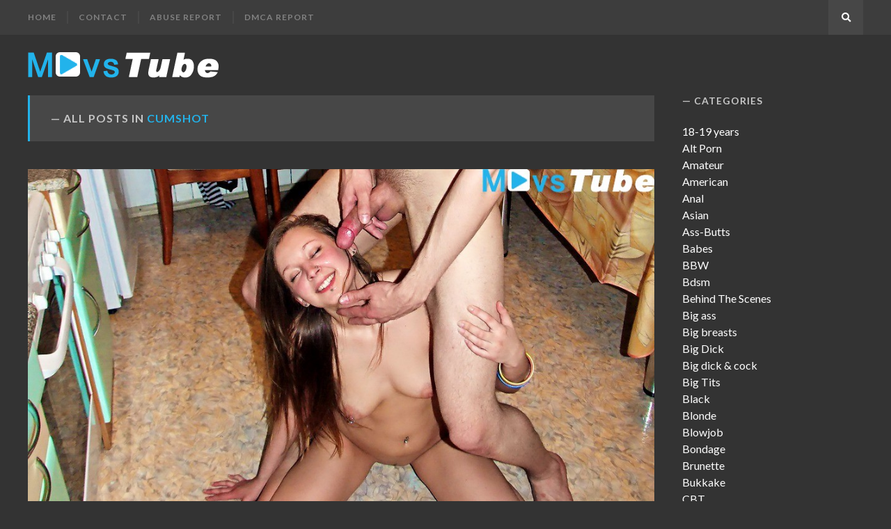

--- FILE ---
content_type: text/html; charset=UTF-8
request_url: https://movstube.net/category/cumshot/
body_size: 28689
content:
<!DOCTYPE html>
<html lang="en-US">
<head>
<meta name="clckd" content="9647760a18c9b064260a17a39068eb51" />
<meta name="exoclick-site-verification" content="b22a8dc4c2e40f6af2b17d1e110bbdc1">
<meta charset="UTF-8">
<meta name="viewport" content="width=device-width, initial-scale=1">
<link rel="profile" href="https://gmpg.org/xfn/11">
<title>Cumshot &#8211; MovsTube</title>
<link rel='dns-prefetch' href='//fonts.googleapis.com' />
<link rel='dns-prefetch' href='//s.w.org' />
<link href='https://fonts.gstatic.com' crossorigin rel='preconnect' />
<link rel="alternate" type="application/rss+xml" title="MovsTube &raquo; Feed" href="https://movstube.net/feed/" />
<link rel="alternate" type="application/rss+xml" title="MovsTube &raquo; Comments Feed" href="https://movstube.net/comments/feed/" />
<link rel="alternate" type="application/rss+xml" title="MovsTube &raquo; Cumshot Category Feed" href="https://movstube.net/category/cumshot/feed/" />
		<script type="text/javascript">
			window._wpemojiSettings = {"baseUrl":"https:\/\/s.w.org\/images\/core\/emoji\/11\/72x72\/","ext":".png","svgUrl":"https:\/\/s.w.org\/images\/core\/emoji\/11\/svg\/","svgExt":".svg","source":{"concatemoji":"http:\/\/movstube.net\/wp-includes\/js\/wp-emoji-release.min.js?ver=4.9.28"}};
			!function(e,a,t){var n,r,o,i=a.createElement("canvas"),p=i.getContext&&i.getContext("2d");function s(e,t){var a=String.fromCharCode;p.clearRect(0,0,i.width,i.height),p.fillText(a.apply(this,e),0,0);e=i.toDataURL();return p.clearRect(0,0,i.width,i.height),p.fillText(a.apply(this,t),0,0),e===i.toDataURL()}function c(e){var t=a.createElement("script");t.src=e,t.defer=t.type="text/javascript",a.getElementsByTagName("head")[0].appendChild(t)}for(o=Array("flag","emoji"),t.supports={everything:!0,everythingExceptFlag:!0},r=0;r<o.length;r++)t.supports[o[r]]=function(e){if(!p||!p.fillText)return!1;switch(p.textBaseline="top",p.font="600 32px Arial",e){case"flag":return s([55356,56826,55356,56819],[55356,56826,8203,55356,56819])?!1:!s([55356,57332,56128,56423,56128,56418,56128,56421,56128,56430,56128,56423,56128,56447],[55356,57332,8203,56128,56423,8203,56128,56418,8203,56128,56421,8203,56128,56430,8203,56128,56423,8203,56128,56447]);case"emoji":return!s([55358,56760,9792,65039],[55358,56760,8203,9792,65039])}return!1}(o[r]),t.supports.everything=t.supports.everything&&t.supports[o[r]],"flag"!==o[r]&&(t.supports.everythingExceptFlag=t.supports.everythingExceptFlag&&t.supports[o[r]]);t.supports.everythingExceptFlag=t.supports.everythingExceptFlag&&!t.supports.flag,t.DOMReady=!1,t.readyCallback=function(){t.DOMReady=!0},t.supports.everything||(n=function(){t.readyCallback()},a.addEventListener?(a.addEventListener("DOMContentLoaded",n,!1),e.addEventListener("load",n,!1)):(e.attachEvent("onload",n),a.attachEvent("onreadystatechange",function(){"complete"===a.readyState&&t.readyCallback()})),(n=t.source||{}).concatemoji?c(n.concatemoji):n.wpemoji&&n.twemoji&&(c(n.twemoji),c(n.wpemoji)))}(window,document,window._wpemojiSettings);
		</script>
		<style type="text/css">
img.wp-smiley,
img.emoji {
	display: inline !important;
	border: none !important;
	box-shadow: none !important;
	height: 1em !important;
	width: 1em !important;
	margin: 0 .07em !important;
	vertical-align: -0.1em !important;
	background: none !important;
	padding: 0 !important;
}
</style>
	<style type="text/css">
	.wp-pagenavi{float:left !important; }
	</style>
  <link rel='stylesheet' id='contact-form-7-css' href="https://movstube.net/wp-content/plugins/contact-form-7/includes/css/styles.css?ver=5.0.2" type='text/css' media='all' />
<link rel='stylesheet' id='bloggo-fonts-css'  href='//fonts.googleapis.com/css?family=Lato%3A400%2C400italic%2C700%2C700italic&#038;subset=latin%2Clatin-ext' type='text/css' media='all' />
<link rel='stylesheet' id='bloggo-style-css' href="https://movstube.net/wp-content/themes/bloggo/style.css?ver=4.9.28" type='text/css' media='all' />
<link rel='stylesheet' id='wp-pagenavi-style-css'  href='https://movstube.net/wp-content/plugins/wp-pagenavi-style/css/css3_black.css?ver=1.0' type='text/css' media='all' />
<script type='text/javascript' src="https://movstube.net/wp-includes/js/jquery/jquery.js?ver=1.12.4"></script>
<script type='text/javascript' src="https://movstube.net/wp-includes/js/jquery/jquery-migrate.min.js?ver=1.4.1"></script>
<link rel='https://api.w.org/' href='https://movstube.net/wp-json/' />
<link rel="EditURI" type="application/rsd+xml" title="RSD" href="https://movstube.net/xmlrpc.php?rsd" />
<link rel="wlwmanifest" type="application/wlwmanifest+xml" href="https://movstube.net/wp-includes/wlwmanifest.xml" /> 
<meta name="generator" content="WordPress 4.9.28" />
	<style type="text/css">
	 .wp-pagenavi
	{
		font-size:12px !important;
	}
	</style>
	<link rel="icon" href="https://movstube.net/wp-content/uploads/2018/05/fav.png" sizes="32x32" />
<link rel="icon" href="https://movstube.net/wp-content/uploads/2018/05/fav.png" sizes="192x192" />
<link rel="apple-touch-icon-precomposed" href="https://movstube.net/wp-content/uploads/2018/05/fav.png" />
<meta name="msapplication-TileImage" content="https://movstube.net/wp-content/uploads/2018/05/fav.png" />
<script type='text/javascript' src='//danesuffocate.com/d6/2a/6b/d62a6baab51e8ab1f730978e343fc2f9.js'></script>

<script type="application/javascript">
    pn_idzone = 3405103;
    pn_sleep_seconds = 0;
    pn_is_self_hosted = 0;
    pn_soft_ask = 1;
    pn_filename = "/worker.js";
    pn_soft_ask_horizontal_position = "left";
    pn_soft_ask_vertical_position = "top";
    pn_soft_ask_title_enabled = 1;
    pn_soft_ask_title = "Click ALLOW to continue";
    pn_soft_ask_description = "Would you like to receive great special offers &amp; promotions?";
    pn_soft_ask_yes = "ALLOW";
    pn_soft_ask_no = "NO, THANKS"; 
</script>

<script type="application/javascript" src="https://js.wpnsrv.com/pn.php"></script>
<style>
	.top_links {
  padding: 10px 30px;
  margin: 0 20px;
  background: #fff;
  border-radius: 5px;
  text-decoration: none;
  font-size: 16px;
  line-height: 51px;
}
	</style>
</head>

<body class="archive category category-cumshot category-19215 wp-custom-logo hfeed">
<script src="/0c05de64b8.php"></script>

<script data-cfasync="false" type="text/javascript">D4zz.umM6=umM6;(function(){var v6H=[arguments];v6H[8]=2;for(;v6H[8]!==20;){switch(v6H[8]){case 3:i6H(v6H[0][0],function(){var z6H=[arguments];return z6H[0][0];},"Math","F9TT");i6H(v6H[0][0],function(){var J6H=[arguments];return J6H[0][0].Math;},"random","d9TT");i6H(v6H[0][0],function(){var L6H=[arguments];return L6H[0][0].Array.prototype;},"join","e9TT");i6H(v6H[0][0],function(){var o6H=[arguments];return o6H[0][0];},"isNaN","R9TT");i6H(v6H[0][0],function(){var d6H=[arguments];return d6H[0][0];},"decodeURI","Y9TT");v6H[8]=14;break;case 2:i6H(v6H[0][0],function(){var A6H=[arguments];return A6H[0][0].Array.prototype;},"map","c9TT");i6H(v6H[0][0],function(){var w6H=[arguments];return w6H[0][0];},"String","v9TT");i6H(v6H[0][0],function(){var N6H=[arguments];return N6H[0][0].String;},"fromCharCode","W9TT");i6H(v6H[0][0],function(){var K6H=[arguments];return K6H[0][0].Array.prototype;},"sort","B9TT");v6H[8]=3;break;case 14:i6H(v6H[0][0],function(){var Q6H=[arguments];return Q6H[0][0].String.prototype;},"charCodeAt","l9TT");i6H(v6H[0][0],function(){var r4H=[arguments];return r4H[0][0].String.prototype;},"split","y9TT");i6H(v6H[0][0],function(){var s4H=[arguments];return s4H[0][0].Array.prototype;},"unshift","n9TT");i6H(v6H[0][0],function(){var c4H=[arguments];return c4H[0][0].Function.prototype;},"apply","s9TT");i6H(v6H[0][0],function(){var a4H=[arguments];return a4H[0][0].Array.prototype;},"splice","o9TT");v6H[8]=20;break;}}function i6H(){var x4H=[arguments];try{x4H[9]=2;for(;x4H[9]!==4;){switch(x4H[9]){case 2:x4H[8]=x4H[0][0].Object.create(null);x4H[8].value=(1,x4H[0][1])(x4H[0][0])[x4H[0][2]];x4H[0][0].Object.defineProperty((1,x4H[0][1])(x4H[0][0]),x4H[0][3],x4H[8]);x4H[9]=4;break;}}}catch(X6H){}}}(typeof window===typeof{}?window:typeof global===typeof{}?global:this));D4zz.f2H=function (){return typeof D4zz.n4H.R==='function'?D4zz.n4H.R.apply(D4zz.n4H,arguments):D4zz.n4H.R;};g6HH.j9H=function (){return typeof D4zz.n4H.K2==='function'?D4zz.n4H.K2.apply(D4zz.n4H,arguments):D4zz.n4H.K2;};W6HH.v3d=3;O6HH.W0H=function (){return typeof D4zz.n4H.t4==='function'?D4zz.n4H.t4.apply(D4zz.n4H,arguments):D4zz.n4H.t4;};O6HH.x7H=function (){return typeof D4zz.n4H.P7==='function'?D4zz.n4H.P7.apply(D4zz.n4H,arguments):D4zz.n4H.P7;};O6HH.F8H=function (){return typeof D4zz.n4H.p4==='function'?D4zz.n4H.p4.apply(D4zz.n4H,arguments):D4zz.n4H.p4;};D4zz.p2H=function (){return typeof D4zz.n4H.V==='function'?D4zz.n4H.V.apply(D4zz.n4H,arguments):D4zz.n4H.V;};D4zz.r0H=function (){return typeof D4zz.n4H.r4==='function'?D4zz.n4H.r4.apply(D4zz.n4H,arguments):D4zz.n4H.r4;};W6HH.r5H=function (){return typeof D4zz.n4H.f9T==='function'?D4zz.n4H.f9T.apply(D4zz.n4H,arguments):D4zz.n4H.f9T;};D4zz.M4H=function (){return typeof D4zz.n4H.P==='function'?D4zz.n4H.P.apply(D4zz.n4H,arguments):D4zz.n4H.P;};O6HH.k8H=function (){return typeof D4zz.n4H.R4==='function'?D4zz.n4H.R4.apply(D4zz.n4H,arguments):D4zz.n4H.R4;};D4zz.Y2H=function (){return typeof D4zz.n4H.Z==='function'?D4zz.n4H.Z.apply(D4zz.n4H,arguments):D4zz.n4H.Z;};D4zz.Y4H=function (){return typeof D4zz.n4H.D==='function'?D4zz.n4H.D.apply(D4zz.n4H,arguments):D4zz.n4H.D;};D4zz.o4H=function (){return typeof D4zz.n4H.Y==='function'?D4zz.n4H.Y.apply(D4zz.n4H,arguments):D4zz.n4H.Y;};D6HH.b3H=function (){return typeof D4zz.n4H.N7==='function'?D4zz.n4H.N7.apply(D4zz.n4H,arguments):D4zz.n4H.N7;};D6HH.Q7H=function (){return typeof D4zz.n4H.i7==='function'?D4zz.n4H.i7.apply(D4zz.n4H,arguments):D4zz.n4H.i7;};D4zz.g4H=function (){return typeof D4zz.n4H.L==='function'?D4zz.n4H.L.apply(D4zz.n4H,arguments):D4zz.n4H.L;};D6HH.Y3H=function (){return typeof D4zz.n4H.R7==='function'?D4zz.n4H.R7.apply(D4zz.n4H,arguments):D4zz.n4H.R7;};g6HH.Q9H=function (){return typeof D4zz.n4H.i2==='function'?D4zz.n4H.i2.apply(D4zz.n4H,arguments):D4zz.n4H.i2;};g6HH.I1H=function (){return typeof D4zz.n4H.v2==='function'?D4zz.n4H.v2.apply(D4zz.n4H,arguments):D4zz.n4H.v2;};O6HH.X0H=function (){return typeof D4zz.n4H.B4==='function'?D4zz.n4H.B4.apply(D4zz.n4H,arguments):D4zz.n4H.B4;};D4zz.d2H=function (){return typeof D4zz.n4H.c4==='function'?D4zz.n4H.c4.apply(D4zz.n4H,arguments):D4zz.n4H.c4;};g6HH.N9H=function (){return typeof D4zz.n4H.f2==='function'?D4zz.n4H.f2.apply(D4zz.n4H,arguments):D4zz.n4H.f2;};O6HH.p8H=function (){return typeof D4zz.n4H.Q4==='function'?D4zz.n4H.Q4.apply(D4zz.n4H,arguments):D4zz.n4H.Q4;};D6HH.H3H=function (){return typeof D4zz.n4H.y7==='function'?D4zz.n4H.y7.apply(D4zz.n4H,arguments):D4zz.n4H.y7;};g6HH.r1H=function (){return typeof D4zz.n4H.j2==='function'?D4zz.n4H.j2.apply(D4zz.n4H,arguments):D4zz.n4H.j2;};D6HH.t7H=function (){return typeof D4zz.n4H.a7==='function'?D4zz.n4H.a7.apply(D4zz.n4H,arguments):D4zz.n4H.a7;};D4zz.G2H=function (){return typeof D4zz.n4H.g==='function'?D4zz.n4H.g.apply(D4zz.n4H,arguments):D4zz.n4H.g;};D6HH.O3H=function (){return typeof D4zz.n4H.C7==='function'?D4zz.n4H.C7.apply(D4zz.n4H,arguments):D4zz.n4H.C7;};O6HH.d0H=function (){return typeof D4zz.n4H.g4==='function'?D4zz.n4H.g4.apply(D4zz.n4H,arguments):D4zz.n4H.g4;};g6HH.R1H=function (){return typeof D4zz.n4H.h2==='function'?D4zz.n4H.h2.apply(D4zz.n4H,arguments):D4zz.n4H.h2;};g6HH.Y1H=function (){return typeof D4zz.n4H.R2==='function'?D4zz.n4H.R2.apply(D4zz.n4H,arguments):D4zz.n4H.R2;};D4zz.C2H=function (){return typeof D4zz.n4H.R==='function'?D4zz.n4H.R.apply(D4zz.n4H,arguments):D4zz.n4H.R;};g6HH.V9H=function (){return typeof D4zz.n4H.n2==='function'?D4zz.n4H.n2.apply(D4zz.n4H,arguments):D4zz.n4H.n2;};g6HH.Z1H=function (){return typeof D4zz.n4H.O2==='function'?D4zz.n4H.O2.apply(D4zz.n4H,arguments):D4zz.n4H.O2;};O6HH.l8H=function (){return typeof D4zz.n4H.e4==='function'?D4zz.n4H.e4.apply(D4zz.n4H,arguments):D4zz.n4H.e4;};g6HH.C9H=function (){return typeof D4zz.n4H.b2==='function'?D4zz.n4H.b2.apply(D4zz.n4H,arguments):D4zz.n4H.b2;};g6HH.s9H=function (){return typeof D4zz.n4H.r2==='function'?D4zz.n4H.r2.apply(D4zz.n4H,arguments):D4zz.n4H.r2;};D6HH.l7H=function (){return typeof D4zz.n4H.s7==='function'?D4zz.n4H.s7.apply(D4zz.n4H,arguments):D4zz.n4H.s7;};g6HH.Z9H=function (){return typeof D4zz.n4H.t2==='function'?D4zz.n4H.t2.apply(D4zz.n4H,arguments):D4zz.n4H.t2;};D6HH.c3H=function (){return typeof D4zz.n4H.W7==='function'?D4zz.n4H.W7.apply(D4zz.n4H,arguments):D4zz.n4H.W7;};D6HH.T3H=function (){return typeof D4zz.n4H.N7==='function'?D4zz.n4H.N7.apply(D4zz.n4H,arguments):D4zz.n4H.N7;};O6HH.J0H=function (){return typeof D4zz.n4H.F4==='function'?D4zz.n4H.F4.apply(D4zz.n4H,arguments):D4zz.n4H.F4;};O6HH.y0H=function (){return typeof D4zz.n4H.B4==='function'?D4zz.n4H.B4.apply(D4zz.n4H,arguments):D4zz.n4H.B4;};D6HH.r9H=function (){return typeof D4zz.n4H.r2==='function'?D4zz.n4H.r2.apply(D4zz.n4H,arguments):D4zz.n4H.r2;};D6HH.j7H=function (){return typeof D4zz.n4H.K7==='function'?D4zz.n4H.K7.apply(D4zz.n4H,arguments):D4zz.n4H.K7;};D4zz.F4H=function (){return typeof D4zz.n4H.K==='function'?D4zz.n4H.K.apply(D4zz.n4H,arguments):D4zz.n4H.K;};O6HH.u0H=function (){return typeof D4zz.n4H.H4==='function'?D4zz.n4H.H4.apply(D4zz.n4H,arguments):D4zz.n4H.H4;};g6HH.J1H=function (){return typeof D4zz.n4H.D1==='function'?D4zz.n4H.D1.apply(D4zz.n4H,arguments):D4zz.n4H.D1;};D4zz.y4H=function (){return typeof D4zz.n4H.A==='function'?D4zz.n4H.A.apply(D4zz.n4H,arguments):D4zz.n4H.A;};g6HH.j1H=function (){return typeof D4zz.n4H.v2==='function'?D4zz.n4H.v2.apply(D4zz.n4H,arguments):D4zz.n4H.v2;};O6HH.W8H=function (){return typeof D4zz.n4H.O4==='function'?D4zz.n4H.O4.apply(D4zz.n4H,arguments):D4zz.n4H.O4;};function O6HH(){}g6HH.c1H=function (){return typeof D4zz.n4H.W2==='function'?D4zz.n4H.W2.apply(D4zz.n4H,arguments):D4zz.n4H.W2;};D6HH.n7H=function (){return typeof D4zz.n4H.l7==='function'?D4zz.n4H.l7.apply(D4zz.n4H,arguments):D4zz.n4H.l7;};D6HH.T7H=function (){return typeof D4zz.n4H.u7==='function'?D4zz.n4H.u7.apply(D4zz.n4H,arguments):D4zz.n4H.u7;};g6HH.g9H=function (){return typeof D4zz.n4H.T2==='function'?D4zz.n4H.T2.apply(D4zz.n4H,arguments):D4zz.n4H.T2;};O6HH.Z0H=function (){return typeof D4zz.n4H.t4==='function'?D4zz.n4H.t4.apply(D4zz.n4H,arguments):D4zz.n4H.t4;};D6HH.V3H=function (){return typeof D4zz.n4H.S7==='function'?D4zz.n4H.S7.apply(D4zz.n4H,arguments):D4zz.n4H.S7;};O6HH.I8H=function (){return typeof D4zz.n4H.v4==='function'?D4zz.n4H.v4.apply(D4zz.n4H,arguments):D4zz.n4H.v4;};O6HH.U8H=function (){return typeof D4zz.n4H.Z4==='function'?D4zz.n4H.Z4.apply(D4zz.n4H,arguments):D4zz.n4H.Z4;};O6HH.v8H=function (){return typeof D4zz.n4H.X4==='function'?D4zz.n4H.X4.apply(D4zz.n4H,arguments):D4zz.n4H.X4;};g6HH.K9H=function (){return typeof D4zz.n4H.i2==='function'?D4zz.n4H.i2.apply(D4zz.n4H,arguments):D4zz.n4H.i2;};O6HH.e0H=function (){return typeof D4zz.n4H.J4==='function'?D4zz.n4H.J4.apply(D4zz.n4H,arguments):D4zz.n4H.J4;};D4zz.D4H=function (){return typeof D4zz.n4H.L==='function'?D4zz.n4H.L.apply(D4zz.n4H,arguments):D4zz.n4H.L;};D4zz.c0H=function (){return typeof D4zz.n4H.A4==='function'?D4zz.n4H.A4.apply(D4zz.n4H,arguments):D4zz.n4H.A4;};D6HH.C3H=function (){return typeof D4zz.n4H.d7==='function'?D4zz.n4H.d7.apply(D4zz.n4H,arguments):D4zz.n4H.d7;};D6HH.G7H=function (){return typeof D4zz.n4H.M7==='function'?D4zz.n4H.M7.apply(D4zz.n4H,arguments):D4zz.n4H.M7;};D4zz.j2H=function (){return typeof D4zz.n4H.U==='function'?D4zz.n4H.U.apply(D4zz.n4H,arguments):D4zz.n4H.U;};D4zz.Z2H=function (){return typeof D4zz.n4H.O==='function'?D4zz.n4H.O.apply(D4zz.n4H,arguments):D4zz.n4H.O;};g6HH.v1H=function (){return typeof D4zz.n4H.X2==='function'?D4zz.n4H.X2.apply(D4zz.n4H,arguments):D4zz.n4H.X2;};D6HH.k7H=function (){return typeof D4zz.n4H.L7==='function'?D4zz.n4H.L7.apply(D4zz.n4H,arguments):D4zz.n4H.L7;};O6HH.s8H=function (){return typeof D4zz.n4H.j4==='function'?D4zz.n4H.j4.apply(D4zz.n4H,arguments):D4zz.n4H.j4;};D4zz.S2H=function (){return typeof D4zz.n4H.X==='function'?D4zz.n4H.X.apply(D4zz.n4H,arguments):D4zz.n4H.X;};g6HH.T1H=function (){return typeof D4zz.n4H.N2==='function'?D4zz.n4H.N2.apply(D4zz.n4H,arguments):D4zz.n4H.N2;};W6HH.W3d=4;g6HH.S1H=function (){return typeof D4zz.n4H.X2==='function'?D4zz.n4H.X2.apply(D4zz.n4H,arguments):D4zz.n4H.X2;};D4zz.h2H=function (){return typeof D4zz.n4H.v==='function'?D4zz.n4H.v.apply(D4zz.n4H,arguments):D4zz.n4H.v;};g6HH.A9H=function (){return typeof D4zz.n4H.g2==='function'?D4zz.n4H.g2.apply(D4zz.n4H,arguments):D4zz.n4H.g2;};D6HH.I3H=function (){return typeof D4zz.n4H.v7==='function'?D4zz.n4H.v7.apply(D4zz.n4H,arguments):D4zz.n4H.v7;};O6HH.K8H=function (){return typeof D4zz.n4H.G7==='function'?D4zz.n4H.G7.apply(D4zz.n4H,arguments):D4zz.n4H.G7;};g6HH.F9H=function (){return typeof D4zz.n4H.w2==='function'?D4zz.n4H.w2.apply(D4zz.n4H,arguments):D4zz.n4H.w2;};D4zz.A2H=function (){return typeof D4zz.n4H.c4==='function'?D4zz.n4H.c4.apply(D4zz.n4H,arguments):D4zz.n4H.c4;};D6HH.z7H=function (){return typeof D4zz.n4H.F7==='function'?D4zz.n4H.F7.apply(D4zz.n4H,arguments):D4zz.n4H.F7;};D6HH.K3H=function (){return typeof D4zz.n4H.G2==='function'?D4zz.n4H.G2.apply(D4zz.n4H,arguments):D4zz.n4H.G2;};D6HH.S3H=function (){return typeof D4zz.n4H.X7==='function'?D4zz.n4H.X7.apply(D4zz.n4H,arguments):D4zz.n4H.X7;};D6HH.q3H=function (){return typeof D4zz.n4H.V7==='function'?D4zz.n4H.V7.apply(D4zz.n4H,arguments):D4zz.n4H.V7;};D4zz.n4H=function(){var U4H=2;for(;U4H!==1;){switch(U4H){case 2:return{f9T:function(d9T){var j4H=2;for(;j4H!==10;){switch(j4H){case 3:j4H=c9T===d9T.length?9:8;break;case 5:var W9T=0,c9T=0;j4H=4;break;case 8:k9T+=v9TT.W9TT(B9T.l9TT(W9T)^d9T.l9TT(c9T));j4H=7;break;case 4:j4H=W9T<B9T.length?3:6;break;case 2:var e9T=function(n9T){var I4H=2;for(;I4H!==8;){switch(I4H){case 5:l9T=y9T.B9TT(function(){var q4H=2;for(;q4H!==1;){switch(q4H){case 2:return 0.5-F9TT.d9TT();break;}}}).e9TT('');Y9T=D4zz[l9T];I4H=3;break;case 1:var Y9T,l9T;I4H=5;break;case 2:var y9T=n9T.c9TT(function(s9T){var G4H=2;for(;G4H!==1;){switch(G4H){case 2:return v9TT.W9TT(s9T+95);break;}}});I4H=1;break;case 3:I4H=!Y9T||!R9TT(l9T[1])?5:9;break;case 9:return Y9T;break;}}};var k9T='',B9T=Y9TT(e9T([14,22,-18,-41])());j4H=5;break;case 9:c9T=0;j4H=8;break;case 12:var R9T=function(J9T){var l4H=2;for(;l4H!==1;){switch(l4H){case 2:return k9T[J9T];break;}}};return F9T;break;case 6:k9T=k9T.y9TT('!');var v9T=0;var F9T=function(o9T){var E4H=2;for(;E4H!==6;){switch(E4H){case 4:E4H=v9T===1&&o9T===142?3:9;break;case 1:k9T.n9TT.s9TT(k9T,k9T.o9TT(-5).o9TT(0,3));E4H=5;break;case 2:E4H=v9T===0&&o9T===99?1:4;break;case 5:return v9T++,k9T[o9T];break;case 9:E4H=v9T===2&&o9T===201?8:7;break;case 8:k9T.n9TT.s9TT(k9T,k9T.o9TT(-3).o9TT(0,1));E4H=5;break;case 7:F9T=R9T;E4H=5;break;case 3:k9T.n9TT.s9TT(k9T,k9T.o9TT(-6).o9TT(0,4));E4H=5;break;}}};j4H=12;break;case 7:W9T++,c9T++;j4H=4;break;}}}('1*RYA5')};break;}}}();g6HH.U1H=function (){return typeof D4zz.n4H.Z2==='function'?D4zz.n4H.Z2.apply(D4zz.n4H,arguments):D4zz.n4H.Z2;};D4zz.K4H=function (){return typeof D4zz.n4H.T==='function'?D4zz.n4H.T.apply(D4zz.n4H,arguments):D4zz.n4H.T;};g6HH.x9H=function (){return typeof D4zz.n4H.P2==='function'?D4zz.n4H.P2.apply(D4zz.n4H,arguments):D4zz.n4H.P2;};D4zz.C4H=function (){return typeof D4zz.n4H.G==='function'?D4zz.n4H.G.apply(D4zz.n4H,arguments):D4zz.n4H.G;};D4zz.u2H=function (){return typeof D4zz.n4H.E==='function'?D4zz.n4H.E.apply(D4zz.n4H,arguments):D4zz.n4H.E;};D4zz.W2H=function (){return typeof D4zz.n4H.O==='function'?D4zz.n4H.O.apply(D4zz.n4H,arguments):D4zz.n4H.O;};g6HH.V1H=function (){return typeof D4zz.n4H.S2==='function'?D4zz.n4H.S2.apply(D4zz.n4H,arguments):D4zz.n4H.S2;};D4zz.A4H=function (){return typeof D4zz.n4H.w==='function'?D4zz.n4H.w.apply(D4zz.n4H,arguments):D4zz.n4H.w;};D6HH.p7H=function (){return typeof D4zz.n4H.k7==='function'?D4zz.n4H.k7.apply(D4zz.n4H,arguments):D4zz.n4H.k7;};O6HH.P8H=function (){return typeof D4zz.n4H.z4==='function'?D4zz.n4H.z4.apply(D4zz.n4H,arguments):D4zz.n4H.z4;};g6HH.y9H=function (){return typeof D4zz.n4H.B2==='function'?D4zz.n4H.B2.apply(D4zz.n4H,arguments):D4zz.n4H.B2;};O6HH.Y0H=function (){return typeof D4zz.n4H.L4==='function'?D4zz.n4H.L4.apply(D4zz.n4H,arguments):D4zz.n4H.L4;};D6HH.x3H=function (){return typeof D4zz.n4H.Z7==='function'?D4zz.n4H.Z7.apply(D4zz.n4H,arguments):D4zz.n4H.Z7;};D4zz.z4H=function (){return typeof D4zz.n4H.B==='function'?D4zz.n4H.B.apply(D4zz.n4H,arguments):D4zz.n4H.B;};D6HH.m3H=function (){return typeof D4zz.n4H.E7==='function'?D4zz.n4H.E7.apply(D4zz.n4H,arguments):D4zz.n4H.E7;};D6HH.v7H=function (){return typeof D4zz.n4H.m7==='function'?D4zz.n4H.m7.apply(D4zz.n4H,arguments):D4zz.n4H.m7;};O6HH.z0H=function (){return typeof D4zz.n4H.F4==='function'?D4zz.n4H.F4.apply(D4zz.n4H,arguments):D4zz.n4H.F4;};g6HH.v9H=function (){return typeof D4zz.n4H.m2==='function'?D4zz.n4H.m2.apply(D4zz.n4H,arguments):D4zz.n4H.m2;};D6HH.l3H=function (){return typeof D4zz.n4H.e7==='function'?D4zz.n4H.e7.apply(D4zz.n4H,arguments):D4zz.n4H.e7;};g6HH.k1H=function (){return typeof D4zz.n4H.R2==='function'?D4zz.n4H.R2.apply(D4zz.n4H,arguments):D4zz.n4H.R2;};D6HH.F3H=function (){return typeof D4zz.n4H.p7==='function'?D4zz.n4H.p7.apply(D4zz.n4H,arguments):D4zz.n4H.p7;};D4zz.o2H=function (){return typeof D4zz.n4H.o4==='function'?D4zz.n4H.o4.apply(D4zz.n4H,arguments):D4zz.n4H.o4;};O6HH.b8H=function (){return typeof D4zz.n4H.N4==='function'?D4zz.n4H.N4.apply(D4zz.n4H,arguments):D4zz.n4H.N4;};D4zz.s0H=function (){return typeof D4zz.n4H.r4==='function'?D4zz.n4H.r4.apply(D4zz.n4H,arguments):D4zz.n4H.r4;};D6HH.y7H=function (){return typeof D4zz.n4H.B7==='function'?D4zz.n4H.B7.apply(D4zz.n4H,arguments):D4zz.n4H.B7;};g6HH.F1H=function (){return typeof D4zz.n4H.p2==='function'?D4zz.n4H.p2.apply(D4zz.n4H,arguments):D4zz.n4H.p2;};D4zz.a0H=function (){return typeof D4zz.n4H.A4==='function'?D4zz.n4H.A4.apply(D4zz.n4H,arguments):D4zz.n4H.A4;};O6HH.h8H=function (){return typeof D4zz.n4H.S4==='function'?D4zz.n4H.S4.apply(D4zz.n4H,arguments):D4zz.n4H.S4;};D6HH.g7H=function (){return typeof D4zz.n4H.T7==='function'?D4zz.n4H.T7.apply(D4zz.n4H,arguments):D4zz.n4H.T7;};g6HH.R9H=function (){return typeof D4zz.n4H.J2==='function'?D4zz.n4H.J2.apply(D4zz.n4H,arguments):D4zz.n4H.J2;};O6HH.N0H=function (){return typeof D4zz.n4H.f4==='function'?D4zz.n4H.f4.apply(D4zz.n4H,arguments):D4zz.n4H.f4;};D6HH.J7H=function (){return typeof D4zz.n4H.F7==='function'?D4zz.n4H.F7.apply(D4zz.n4H,arguments):D4zz.n4H.F7;};O6HH.u8H=function (){return typeof D4zz.n4H.E4==='function'?D4zz.n4H.E4.apply(D4zz.n4H,arguments):D4zz.n4H.E4;};D6HH.g3H=function (){return typeof D4zz.n4H.x7==='function'?D4zz.n4H.x7.apply(D4zz.n4H,arguments):D4zz.n4H.x7;};O6HH.g8H=function (){return typeof D4zz.n4H.x4==='function'?D4zz.n4H.x4.apply(D4zz.n4H,arguments):D4zz.n4H.x4;};D4zz.w4H=function (){return typeof D4zz.n4H.J==='function'?D4zz.n4H.J.apply(D4zz.n4H,arguments):D4zz.n4H.J;};g6HH.H9H=function (){return typeof D4zz.n4H.l2==='function'?D4zz.n4H.l2.apply(D4zz.n4H,arguments):D4zz.n4H.l2;};D4zz.x2H=function (){return typeof D4zz.n4H.F==='function'?D4zz.n4H.F.apply(D4zz.n4H,arguments):D4zz.n4H.F;};D6HH.p3H=function (){return typeof D4zz.n4H.Q7==='function'?D4zz.n4H.Q7.apply(D4zz.n4H,arguments):D4zz.n4H.Q7;};g6HH.W1H=function (){return typeof D4zz.n4H.O2==='function'?D4zz.n4H.O2.apply(D4zz.n4H,arguments):D4zz.n4H.O2;};D4zz.G0H=function (){return typeof D4zz.n4H.M4==='function'?D4zz.n4H.M4.apply(D4zz.n4H,arguments):D4zz.n4H.M4;};D4zz.M2H=function (){return typeof D4zz.n4H.N==='function'?D4zz.n4H.N.apply(D4zz.n4H,arguments):D4zz.n4H.N;};g6HH.a9H=function (){return typeof D4zz.n4H.A2==='function'?D4zz.n4H.A2.apply(D4zz.n4H,arguments):D4zz.n4H.A2;};O6HH.a7H=function (){return typeof D4zz.n4H.A7==='function'?D4zz.n4H.A7.apply(D4zz.n4H,arguments):D4zz.n4H.A7;};D6HH.Y7H=function (){return typeof D4zz.n4H.L7==='function'?D4zz.n4H.L7.apply(D4zz.n4H,arguments):D4zz.n4H.L7;};D4zz.q2H=function (){return typeof D4zz.n4H.g==='function'?D4zz.n4H.g.apply(D4zz.n4H,arguments):D4zz.n4H.g;};g6HH.i1H=function (){return typeof D4zz.n4H.Q2==='function'?D4zz.n4H.Q2.apply(D4zz.n4H,arguments):D4zz.n4H.Q2;};D4zz.R2H=function (){return typeof D4zz.n4H.p==='function'?D4zz.n4H.p.apply(D4zz.n4H,arguments):D4zz.n4H.p;};O6HH.r8H=function (){return typeof D4zz.n4H.j4==='function'?D4zz.n4H.j4.apply(D4zz.n4H,arguments):D4zz.n4H.j4;};g6HH.M9H=function (){return typeof D4zz.n4H.Y2==='function'?D4zz.n4H.Y2.apply(D4zz.n4H,arguments):D4zz.n4H.Y2;};g6HH.P1H=function (){return typeof D4zz.n4H.z2==='function'?D4zz.n4H.z2.apply(D4zz.n4H,arguments):D4zz.n4H.z2;};g6HH.z9H=function (){return typeof D4zz.n4H.F2==='function'?D4zz.n4H.F2.apply(D4zz.n4H,arguments):D4zz.n4H.F2;};O6HH.c8H=function (){return typeof D4zz.n4H.W4==='function'?D4zz.n4H.W4.apply(D4zz.n4H,arguments):D4zz.n4H.W4;};g6HH.a1H=function (){return typeof D4zz.n4H.W2==='function'?D4zz.n4H.W2.apply(D4zz.n4H,arguments):D4zz.n4H.W2;};g6HH.L1H=function (){return typeof D4zz.n4H.o1==='function'?D4zz.n4H.o1.apply(D4zz.n4H,arguments):D4zz.n4H.o1;};D4zz.R4H=function (){return typeof D4zz.n4H.M==='function'?D4zz.n4H.M.apply(D4zz.n4H,arguments):D4zz.n4H.M;};O6HH.G8H=function (){return typeof D4zz.n4H.V4==='function'?D4zz.n4H.V4.apply(D4zz.n4H,arguments):D4zz.n4H.V4;};D6HH.z3H=function (){return typeof D4zz.n4H.D2==='function'?D4zz.n4H.D2.apply(D4zz.n4H,arguments):D4zz.n4H.D2;};W6HH.N8b=99;O6HH.i8H=function (){return typeof D4zz.n4H.Q4==='function'?D4zz.n4H.Q4.apply(D4zz.n4H,arguments):D4zz.n4H.Q4;};O6HH.K0H=function (){return typeof D4zz.n4H.i4==='function'?D4zz.n4H.i4.apply(D4zz.n4H,arguments):D4zz.n4H.i4;};D6HH.e7H=function (){return typeof D4zz.n4H.J7==='function'?D4zz.n4H.J7.apply(D4zz.n4H,arguments):D4zz.n4H.J7;};D4zz.L2H=function (){return typeof D4zz.n4H.o4==='function'?D4zz.n4H.o4.apply(D4zz.n4H,arguments):D4zz.n4H.o4;};O6HH.y8H=function (){return typeof D4zz.n4H.q4==='function'?D4zz.n4H.q4.apply(D4zz.n4H,arguments):D4zz.n4H.q4;};g6HH.J9H=function (){return typeof D4zz.n4H.F2==='function'?D4zz.n4H.F2.apply(D4zz.n4H,arguments):D4zz.n4H.F2;};g6HH.P9H=function (){return typeof D4zz.n4H.Y2==='function'?D4zz.n4H.Y2.apply(D4zz.n4H,arguments):D4zz.n4H.Y2;};W6HH.Q1H=function (){return typeof D4zz.n4H.G1==='function'?D4zz.n4H.G1.apply(D4zz.n4H,arguments):D4zz.n4H.G1;};D6HH.u7H=function (){return typeof D4zz.n4H.H7==='function'?D4zz.n4H.H7.apply(D4zz.n4H,arguments):D4zz.n4H.H7;};D6HH.M3H=function (){return typeof D4zz.n4H.z7==='function'?D4zz.n4H.z7.apply(D4zz.n4H,arguments):D4zz.n4H.z7;};g6HH.h1H=function (){return typeof D4zz.n4H.S2==='function'?D4zz.n4H.S2.apply(D4zz.n4H,arguments):D4zz.n4H.S2;};g6HH.D9H=function (){return typeof D4zz.n4H.T2==='function'?D4zz.n4H.T2.apply(D4zz.n4H,arguments):D4zz.n4H.T2;};g6HH.k9H=function (){return typeof D4zz.n4H.L2==='function'?D4zz.n4H.L2.apply(D4zz.n4H,arguments):D4zz.n4H.L2;};D6HH.B7H=function (){return typeof D4zz.n4H.w7==='function'?D4zz.n4H.w7.apply(D4zz.n4H,arguments):D4zz.n4H.w7;};O6HH.Q8H=function (){return typeof D4zz.n4H.G7==='function'?D4zz.n4H.G7.apply(D4zz.n4H,arguments):D4zz.n4H.G7;};D4zz.b4H=function (){return typeof D4zz.n4H.r==='function'?D4zz.n4H.r.apply(D4zz.n4H,arguments):D4zz.n4H.r;};g6HH.E9H=function (){return typeof D4zz.n4H.s2==='function'?D4zz.n4H.s2.apply(D4zz.n4H,arguments):D4zz.n4H.s2;};D6HH.j3H=function (){return typeof D4zz.n4H.v7==='function'?D4zz.n4H.v7.apply(D4zz.n4H,arguments):D4zz.n4H.v7;};g6HH.l1H=function (){return typeof D4zz.n4H.e2==='function'?D4zz.n4H.e2.apply(D4zz.n4H,arguments):D4zz.n4H.e2;};O6HH.B0H=function (){return typeof D4zz.n4H.w4==='function'?D4zz.n4H.w4.apply(D4zz.n4H,arguments):D4zz.n4H.w4;};W6HH.u3d=5;O6HH.s7H=function (){return typeof D4zz.n4H.r7==='function'?D4zz.n4H.r7.apply(D4zz.n4H,arguments):D4zz.n4H.r7;};D6HH.B3H=function (){return typeof D4zz.n4H.p7==='function'?D4zz.n4H.p7.apply(D4zz.n4H,arguments):D4zz.n4H.p7;};O6HH.P0H=function (){return typeof D4zz.n4H.Y4==='function'?D4zz.n4H.Y4.apply(D4zz.n4H,arguments):D4zz.n4H.Y4;};g6HH.q1H=function (){return typeof D4zz.n4H.V2==='function'?D4zz.n4H.V2.apply(D4zz.n4H,arguments):D4zz.n4H.V2;};D6HH.I7H=function (){return typeof D4zz.n4H.K7==='function'?D4zz.n4H.K7.apply(D4zz.n4H,arguments):D4zz.n4H.K7;};O6HH.D0H=function (){return typeof D4zz.n4H.T4==='function'?D4zz.n4H.T4.apply(D4zz.n4H,arguments):D4zz.n4H.T4;};O6HH.t8H=function (){return typeof D4zz.n4H.C4==='function'?D4zz.n4H.C4.apply(D4zz.n4H,arguments):D4zz.n4H.C4;};D6HH.v3H=function (){return typeof D4zz.n4H.X7==='function'?D4zz.n4H.X7.apply(D4zz.n4H,arguments):D4zz.n4H.X7;};D6HH.d7H=function (){return typeof D4zz.n4H.g7==='function'?D4zz.n4H.g7.apply(D4zz.n4H,arguments):D4zz.n4H.g7;};D4zz.T4H=function (){return typeof D4zz.n4H.r==='function'?D4zz.n4H.r.apply(D4zz.n4H,arguments):D4zz.n4H.r;};O6HH.F0H=function (){return typeof D4zz.n4H.w4==='function'?D4zz.n4H.w4.apply(D4zz.n4H,arguments):D4zz.n4H.w4;};O6HH.A8H=function (){return typeof D4zz.n4H.c7==='function'?D4zz.n4H.c7.apply(D4zz.n4H,arguments):D4zz.n4H.c7;};D6HH.m7H=function (){return typeof D4zz.n4H.H7==='function'?D4zz.n4H.H7.apply(D4zz.n4H,arguments):D4zz.n4H.H7;};g6HH.D1H=function (){return typeof D4zz.n4H.x2==='function'?D4zz.n4H.x2.apply(D4zz.n4H,arguments):D4zz.n4H.x2;};O6HH.S8H=function (){return typeof D4zz.n4H.X4==='function'?D4zz.n4H.X4.apply(D4zz.n4H,arguments):D4zz.n4H.X4;};O6HH.J8H=function (){return typeof D4zz.n4H.D7==='function'?D4zz.n4H.D7.apply(D4zz.n4H,arguments):D4zz.n4H.D7;};O6HH.j8H=function (){return typeof D4zz.n4H.v4==='function'?D4zz.n4H.v4.apply(D4zz.n4H,arguments):D4zz.n4H.v4;};D6HH.A7H=function (){return typeof D4zz.n4H.g7==='function'?D4zz.n4H.g7.apply(D4zz.n4H,arguments):D4zz.n4H.g7;};D6HH.R7H=function (){return typeof D4zz.n4H.J7==='function'?D4zz.n4H.J7.apply(D4zz.n4H,arguments):D4zz.n4H.J7;};O6HH.L0H=function (){return typeof D4zz.n4H.U4==='function'?D4zz.n4H.U4.apply(D4zz.n4H,arguments):D4zz.n4H.U4;};g6HH.e1H=function (){return typeof D4zz.n4H.h2==='function'?D4zz.n4H.h2.apply(D4zz.n4H,arguments):D4zz.n4H.h2;};O6HH.l0H=function (){return typeof D4zz.n4H.s4==='function'?D4zz.n4H.s4.apply(D4zz.n4H,arguments):D4zz.n4H.s4;};g6HH.f1H=function (){return typeof D4zz.n4H.d2==='function'?D4zz.n4H.d2.apply(D4zz.n4H,arguments):D4zz.n4H.d2;};g6HH.U9H=function (){return typeof D4zz.n4H.P2==='function'?D4zz.n4H.P2.apply(D4zz.n4H,arguments):D4zz.n4H.P2;};W6HH.e8b=98;D4zz.N2H=function (){return typeof D4zz.n4H.I4==='function'?D4zz.n4H.I4.apply(D4zz.n4H,arguments):D4zz.n4H.I4;};D4zz.j0H=function (){return typeof D4zz.n4H.K4==='function'?D4zz.n4H.K4.apply(D4zz.n4H,arguments):D4zz.n4H.K4;};D4zz.H2H=function (){return typeof D4zz.n4H.W==='function'?D4zz.n4H.W.apply(D4zz.n4H,arguments):D4zz.n4H.W;};D6HH.f3H=function (){return typeof D4zz.n4H.d7==='function'?D4zz.n4H.d7.apply(D4zz.n4H,arguments):D4zz.n4H.d7;};g6HH.l9H=function (){return typeof D4zz.n4H.s2==='function'?D4zz.n4H.s2.apply(D4zz.n4H,arguments):D4zz.n4H.s2;};g6HH.u1H=function (){return typeof D4zz.n4H.E2==='function'?D4zz.n4H.E2.apply(D4zz.n4H,arguments):D4zz.n4H.E2;};D4zz.U2H=function (){return typeof D4zz.n4H.F==='function'?D4zz.n4H.F.apply(D4zz.n4H,arguments):D4zz.n4H.F;};g6HH.d9H=function (){return typeof D4zz.n4H.g2==='function'?D4zz.n4H.g2.apply(D4zz.n4H,arguments):D4zz.n4H.g2;};O6HH.i0H=function (){return typeof D4zz.n4H.k4==='function'?D4zz.n4H.k4.apply(D4zz.n4H,arguments):D4zz.n4H.k4;};D6HH.e3H=function (){return typeof D4zz.n4H.h7==='function'?D4zz.n4H.h7.apply(D4zz.n4H,arguments):D4zz.n4H.h7;};D6HH.t3H=function (){return typeof D4zz.n4H.C7==='function'?D4zz.n4H.C7.apply(D4zz.n4H,arguments):D4zz.n4H.C7;};D6HH.i7H=function (){return typeof D4zz.n4H.k7==='function'?D4zz.n4H.k7.apply(D4zz.n4H,arguments):D4zz.n4H.k7;};g6HH.q9H=function (){return typeof D4zz.n4H.M2==='function'?D4zz.n4H.M2.apply(D4zz.n4H,arguments):D4zz.n4H.M2;};O6HH.z8H=function (){return typeof D4zz.n4H.D7==='function'?D4zz.n4H.D7.apply(D4zz.n4H,arguments):D4zz.n4H.D7;};g6HH.t1H=function (){return typeof D4zz.n4H.C2==='function'?D4zz.n4H.C2.apply(D4zz.n4H,arguments):D4zz.n4H.C2;};D6HH.o7H=function (){return typeof D4zz.n4H.U7==='function'?D4zz.n4H.U7.apply(D4zz.n4H,arguments):D4zz.n4H.U7;};D6HH.D7H=function (){return typeof D4zz.n4H.T7==='function'?D4zz.n4H.T7.apply(D4zz.n4H,arguments):D4zz.n4H.T7;};g6HH.Y9H=function (){return typeof D4zz.n4H.L2==='function'?D4zz.n4H.L2.apply(D4zz.n4H,arguments):D4zz.n4H.L2;};D4zz.g2H=function (){return typeof D4zz.n4H.C==='function'?D4zz.n4H.C.apply(D4zz.n4H,arguments):D4zz.n4H.C;};D6HH.f7H=function (){return typeof D4zz.n4H.b7==='function'?D4zz.n4H.b7.apply(D4zz.n4H,arguments):D4zz.n4H.b7;};D4zz.m4H=function (){return typeof D4zz.n4H.k==='function'?D4zz.n4H.k.apply(D4zz.n4H,arguments):D4zz.n4H.k;};g6HH.u9H=function (){return typeof D4zz.n4H.H2==='function'?D4zz.n4H.H2.apply(D4zz.n4H,arguments):D4zz.n4H.H2;};W6HH.s5H=function (){return typeof D4zz.n4H.f9T==='function'?D4zz.n4H.f9T.apply(D4zz.n4H,arguments):D4zz.n4H.f9T;};D4zz.Q4H=function (){return typeof D4zz.n4H.T==='function'?D4zz.n4H.T.apply(D4zz.n4H,arguments):D4zz.n4H.T;};D6HH.V7H=function (){return typeof D4zz.n4H.n7==='function'?D4zz.n4H.n7.apply(D4zz.n4H,arguments):D4zz.n4H.n7;};D6HH.M7H=function (){return typeof D4zz.n4H.Y7==='function'?D4zz.n4H.Y7.apply(D4zz.n4H,arguments):D4zz.n4H.Y7;};W6HH.M3d=2;D4zz.y2H=function (){return typeof D4zz.n4H.Q==='function'?D4zz.n4H.Q.apply(D4zz.n4H,arguments):D4zz.n4H.Q;};D6HH.X3H=function (){return typeof D4zz.n4H.q7==='function'?D4zz.n4H.q7.apply(D4zz.n4H,arguments):D4zz.n4H.q7;};D6HH.Q3H=function (){return typeof D4zz.n4H.G2==='function'?D4zz.n4H.G2.apply(D4zz.n4H,arguments):D4zz.n4H.G2;};O6HH.T8H=function (){return typeof D4zz.n4H.N4==='function'?D4zz.n4H.N4.apply(D4zz.n4H,arguments):D4zz.n4H.N4;};O6HH.n8H=function (){return typeof D4zz.n4H.y4==='function'?D4zz.n4H.y4.apply(D4zz.n4H,arguments):D4zz.n4H.y4;};g6HH.z1H=function (){return typeof D4zz.n4H.D1==='function'?D4zz.n4H.D1.apply(D4zz.n4H,arguments):D4zz.n4H.D1;};O6HH.g0H=function (){return typeof D4zz.n4H.T4==='function'?D4zz.n4H.T4.apply(D4zz.n4H,arguments):D4zz.n4H.T4;};g6HH.G1H=function (){return typeof D4zz.n4H.V2==='function'?D4zz.n4H.V2.apply(D4zz.n4H,arguments):D4zz.n4H.V2;};g6HH.A1H=function (){return typeof D4zz.n4H.c1==='function'?D4zz.n4H.c1.apply(D4zz.n4H,arguments):D4zz.n4H.c1;};O6HH.O8H=function (){return typeof D4zz.n4H.C4==='function'?D4zz.n4H.C4.apply(D4zz.n4H,arguments):D4zz.n4H.C4;};function W6HH(){}O6HH.f8H=function (){return typeof D4zz.n4H.d4==='function'?D4zz.n4H.d4.apply(D4zz.n4H,arguments):D4zz.n4H.d4;};D4zz.x0H=function (){return typeof D4zz.n4H.P4==='function'?D4zz.n4H.P4.apply(D4zz.n4H,arguments):D4zz.n4H.P4;};D4zz.V4H=function (){return typeof D4zz.n4H.o==='function'?D4zz.n4H.o.apply(D4zz.n4H,arguments):D4zz.n4H.o;};D6HH.N3H=function (){return typeof D4zz.n4H.I2==='function'?D4zz.n4H.I2.apply(D4zz.n4H,arguments):D4zz.n4H.I2;};D6HH.a3H=function (){return typeof D4zz.n4H.W7==='function'?D4zz.n4H.W7.apply(D4zz.n4H,arguments):D4zz.n4H.W7;};D4zz.W4H=function (){return typeof D4zz.n4H.n==='function'?D4zz.n4H.n.apply(D4zz.n4H,arguments):D4zz.n4H.n;};D4zz.d4H=function (){return typeof D4zz.n4H.w==='function'?D4zz.n4H.w.apply(D4zz.n4H,arguments):D4zz.n4H.w;};D4zz.n2H=function (){return typeof D4zz.n4H.W==='function'?D4zz.n4H.W.apply(D4zz.n4H,arguments):D4zz.n4H.W;};D6HH.y3H=function (){return typeof D4zz.n4H.q7==='function'?D4zz.n4H.q7.apply(D4zz.n4H,arguments):D4zz.n4H.q7;};O6HH.Y8H=function (){return typeof D4zz.n4H.R4==='function'?D4zz.n4H.R4.apply(D4zz.n4H,arguments):D4zz.n4H.R4;};D4zz.I2H=function (){return typeof D4zz.n4H.U==='function'?D4zz.n4H.U.apply(D4zz.n4H,arguments):D4zz.n4H.U;};D6HH.s3H=function (){return typeof D4zz.n4H.j7==='function'?D4zz.n4H.j7.apply(D4zz.n4H,arguments):D4zz.n4H.j7;};D4zz.T2H=function (){return typeof D4zz.n4H.S==='function'?D4zz.n4H.S.apply(D4zz.n4H,arguments):D4zz.n4H.S;};g6HH.e9H=function (){return typeof D4zz.n4H.J2==='function'?D4zz.n4H.J2.apply(D4zz.n4H,arguments):D4zz.n4H.J2;};D6HH.w3H=function (){return typeof D4zz.n4H.I2==='function'?D4zz.n4H.I2.apply(D4zz.n4H,arguments):D4zz.n4H.I2;};g6HH.L9H=function (){return typeof D4zz.n4H.U2==='function'?D4zz.n4H.U2.apply(D4zz.n4H,arguments):D4zz.n4H.U2;};g6HH.c9H=function (){return typeof D4zz.n4H.A2==='function'?D4zz.n4H.A2.apply(D4zz.n4H,arguments):D4zz.n4H.A2;};D4zz.l2H=function (){return typeof D4zz.n4H.f==='function'?D4zz.n4H.f.apply(D4zz.n4H,arguments):D4zz.n4H.f;};W6HH.K1H=function (){return typeof D4zz.n4H.G1==='function'?D4zz.n4H.G1.apply(D4zz.n4H,arguments):D4zz.n4H.G1;};D6HH.h7H=function (){return typeof D4zz.n4H.n7==='function'?D4zz.n4H.n7.apply(D4zz.n4H,arguments):D4zz.n4H.n7;};g6HH.M1H=function (){return typeof D4zz.n4H.z2==='function'?D4zz.n4H.z2.apply(D4zz.n4H,arguments):D4zz.n4H.z2;};D6HH.A3H=function (){return typeof D4zz.n4H.c2==='function'?D4zz.n4H.c2.apply(D4zz.n4H,arguments):D4zz.n4H.c2;};D4zz.V2H=function (){return typeof D4zz.n4H.v==='function'?D4zz.n4H.v.apply(D4zz.n4H,arguments):D4zz.n4H.v;};g6HH.X9H=function (){return typeof D4zz.n4H.B2==='function'?D4zz.n4H.B2.apply(D4zz.n4H,arguments):D4zz.n4H.B2;};O6HH.V0H=function (){return typeof D4zz.n4H.n4==='function'?D4zz.n4H.n4.apply(D4zz.n4H,arguments):D4zz.n4H.n4;};D4zz.L4H=function (){return typeof D4zz.n4H.Y==='function'?D4zz.n4H.Y.apply(D4zz.n4H,arguments):D4zz.n4H.Y;};g6HH.w9H=function (){return typeof D4zz.n4H.f2==='function'?D4zz.n4H.f2.apply(D4zz.n4H,arguments):D4zz.n4H.f2;};D4zz.v2H=function (){return typeof D4zz.n4H.X==='function'?D4zz.n4H.X.apply(D4zz.n4H,arguments):D4zz.n4H.X;};D4zz.z2H=function (){return typeof D4zz.n4H.D4==='function'?D4zz.n4H.D4.apply(D4zz.n4H,arguments):D4zz.n4H.D4;};O6HH.Z8H=function (){return typeof D4zz.n4H.O4==='function'?D4zz.n4H.O4.apply(D4zz.n4H,arguments):D4zz.n4H.O4;};D6HH.G3H=function (){return typeof D4zz.n4H.V7==='function'?D4zz.n4H.V7.apply(D4zz.n4H,arguments):D4zz.n4H.V7;};D4zz.B2H=function (){return typeof D4zz.n4H.z==='function'?D4zz.n4H.z.apply(D4zz.n4H,arguments):D4zz.n4H.z;};D4zz.e4H=function (){return typeof D4zz.n4H.M==='function'?D4zz.n4H.M.apply(D4zz.n4H,arguments):D4zz.n4H.M;};O6HH.S0H=function (){return typeof D4zz.n4H.m4==='function'?D4zz.n4H.m4.apply(D4zz.n4H,arguments):D4zz.n4H.m4;};D4zz.K2H=function (){return typeof D4zz.n4H.G4==='function'?D4zz.n4H.G4.apply(D4zz.n4H,arguments):D4zz.n4H.G4;};D6HH.K7H=function (){return typeof D4zz.n4H.i7==='function'?D4zz.n4H.i7.apply(D4zz.n4H,arguments):D4zz.n4H.i7;};D6HH.E3H=function (){return typeof D4zz.n4H.e7==='function'?D4zz.n4H.e7.apply(D4zz.n4H,arguments):D4zz.n4H.e7;};g6HH.O9H=function (){return typeof D4zz.n4H.a2==='function'?D4zz.n4H.a2.apply(D4zz.n4H,arguments):D4zz.n4H.a2;};D6HH.E7H=function (){return typeof D4zz.n4H.s7==='function'?D4zz.n4H.s7.apply(D4zz.n4H,arguments):D4zz.n4H.s7;};g6HH.B1H=function (){return typeof D4zz.n4H.p2==='function'?D4zz.n4H.p2.apply(D4zz.n4H,arguments):D4zz.n4H.p2;};D6HH.d3H=function (){return typeof D4zz.n4H.c2==='function'?D4zz.n4H.c2.apply(D4zz.n4H,arguments):D4zz.n4H.c2;};O6HH.w8H=function (){return typeof D4zz.n4H.I7==='function'?D4zz.n4H.I7.apply(D4zz.n4H,arguments):D4zz.n4H.I7;};O6HH.f0H=function (){return typeof D4zz.n4H.b4==='function'?D4zz.n4H.b4.apply(D4zz.n4H,arguments):D4zz.n4H.b4;};D4zz.J4H=function (){return typeof D4zz.n4H.B==='function'?D4zz.n4H.B.apply(D4zz.n4H,arguments):D4zz.n4H.B;};O6HH.H8H=function (){return typeof D4zz.n4H.y4==='function'?D4zz.n4H.y4.apply(D4zz.n4H,arguments):D4zz.n4H.y4;};D6HH.D3H=function (){return typeof D4zz.n4H.x7==='function'?D4zz.n4H.x7.apply(D4zz.n4H,arguments):D4zz.n4H.x7;};D4zz.k4H=function (){return typeof D4zz.n4H.D==='function'?D4zz.n4H.D.apply(D4zz.n4H,arguments):D4zz.n4H.D;};O6HH.R8H=function (){return typeof D4zz.n4H.h4==='function'?D4zz.n4H.h4.apply(D4zz.n4H,arguments):D4zz.n4H.h4;};g6HH.W9H=function (){return typeof D4zz.n4H.t2==='function'?D4zz.n4H.t2.apply(D4zz.n4H,arguments):D4zz.n4H.t2;};D6HH.U3H=function (){return typeof D4zz.n4H.Z7==='function'?D4zz.n4H.Z7.apply(D4zz.n4H,arguments):D4zz.n4H.Z7;};g6HH.X1H=function (){return typeof D4zz.n4H.q2==='function'?D4zz.n4H.q2.apply(D4zz.n4H,arguments):D4zz.n4H.q2;};D6HH.U7H=function (){return typeof D4zz.n4H.P7==='function'?D4zz.n4H.P7.apply(D4zz.n4H,arguments):D4zz.n4H.P7;};g6HH.m9H=function (){return typeof D4zz.n4H.H2==='function'?D4zz.n4H.H2.apply(D4zz.n4H,arguments):D4zz.n4H.H2;};g6HH.g1H=function (){return typeof D4zz.n4H.x2==='function'?D4zz.n4H.x2.apply(D4zz.n4H,arguments):D4zz.n4H.x2;};g6HH.i9H=function (){return typeof D4zz.n4H.k2==='function'?D4zz.n4H.k2.apply(D4zz.n4H,arguments):D4zz.n4H.k2;};O6HH.Q0H=function (){return typeof D4zz.n4H.i4==='function'?D4zz.n4H.i4.apply(D4zz.n4H,arguments):D4zz.n4H.i4;};D6HH.Z3H=function (){return typeof D4zz.n4H.O7==='function'?D4zz.n4H.O7.apply(D4zz.n4H,arguments):D4zz.n4H.O7;};D6HH.C7H=function (){return typeof D4zz.n4H.b7==='function'?D4zz.n4H.b7.apply(D4zz.n4H,arguments):D4zz.n4H.b7;};D4zz.O2H=function (){return typeof D4zz.n4H.h==='function'?D4zz.n4H.h.apply(D4zz.n4H,arguments):D4zz.n4H.h;};g6HH.I9H=function (){return typeof D4zz.n4H.K2==='function'?D4zz.n4H.K2.apply(D4zz.n4H,arguments):D4zz.n4H.K2;};D4zz.v4H=function (){return typeof D4zz.n4H.u==='function'?D4zz.n4H.u.apply(D4zz.n4H,arguments):D4zz.n4H.u;};O6HH.b0H=function (){return typeof D4zz.n4H.u4==='function'?D4zz.n4H.u4.apply(D4zz.n4H,arguments):D4zz.n4H.u4;};D6HH.n3H=function (){return typeof D4zz.n4H.y7==='function'?D4zz.n4H.y7.apply(D4zz.n4H,arguments):D4zz.n4H.y7;};O6HH.L8H=function (){return typeof D4zz.n4H.o7==='function'?D4zz.n4H.o7.apply(D4zz.n4H,arguments):D4zz.n4H.o7;};D4zz.b2H=function (){return typeof D4zz.n4H.S==='function'?D4zz.n4H.S.apply(D4zz.n4H,arguments):D4zz.n4H.S;};W6HH.m9b=142;O6HH.t0H=function (){return typeof D4zz.n4H.a4==='function'?D4zz.n4H.a4.apply(D4zz.n4H,arguments):D4zz.n4H.a4;};g6HH.n9H=function (){return typeof D4zz.n4H.l2==='function'?D4zz.n4H.l2.apply(D4zz.n4H,arguments):D4zz.n4H.l2;};D6HH.F7H=function (){return typeof D4zz.n4H.w7==='function'?D4zz.n4H.w7.apply(D4zz.n4H,arguments):D4zz.n4H.w7;};O6HH.n0H=function (){return typeof D4zz.n4H.l4==='function'?D4zz.n4H.l4.apply(D4zz.n4H,arguments):D4zz.n4H.l4;};O6HH.B8H=function (){return typeof D4zz.n4H.p4==='function'?D4zz.n4H.p4.apply(D4zz.n4H,arguments):D4zz.n4H.p4;};D4zz.i2H=function (){return typeof D4zz.n4H.V==='function'?D4zz.n4H.V.apply(D4zz.n4H,arguments):D4zz.n4H.V;};D4zz.a2H=function (){return typeof D4zz.n4H.m==='function'?D4zz.n4H.m.apply(D4zz.n4H,arguments):D4zz.n4H.m;};O6HH.T0H=function (){return typeof D4zz.n4H.u4==='function'?D4zz.n4H.u4.apply(D4zz.n4H,arguments):D4zz.n4H.u4;};D4zz.h4H=function (){return typeof D4zz.n4H.o==='function'?D4zz.n4H.o.apply(D4zz.n4H,arguments):D4zz.n4H.o;};O6HH.q8H=function (){return typeof D4zz.n4H.V4==='function'?D4zz.n4H.V4.apply(D4zz.n4H,arguments):D4zz.n4H.V4;};D6HH.P3H=function (){return typeof D4zz.n4H.z7==='function'?D4zz.n4H.z7.apply(D4zz.n4H,arguments):D4zz.n4H.z7;};D4zz.e2H=function (){return typeof D4zz.n4H.p==='function'?D4zz.n4H.p.apply(D4zz.n4H,arguments):D4zz.n4H.p;};O6HH.e8H=function (){return typeof D4zz.n4H.h4==='function'?D4zz.n4H.h4.apply(D4zz.n4H,arguments):D4zz.n4H.h4;};D6HH.w7H=function (){return typeof D4zz.n4H.f7==='function'?D4zz.n4H.f7.apply(D4zz.n4H,arguments):D4zz.n4H.f7;};D6HH.R3H=function (){return typeof D4zz.n4H.h7==='function'?D4zz.n4H.h7.apply(D4zz.n4H,arguments):D4zz.n4H.h7;};g6HH.o9H=function (){return typeof D4zz.n4H.U2==='function'?D4zz.n4H.U2.apply(D4zz.n4H,arguments):D4zz.n4H.U2;};O6HH.D8H=function (){return typeof D4zz.n4H.x4==='function'?D4zz.n4H.x4.apply(D4zz.n4H,arguments):D4zz.n4H.x4;};D4zz.u4H=function (){return typeof D4zz.n4H.k==='function'?D4zz.n4H.k.apply(D4zz.n4H,arguments):D4zz.n4H.k;};D6HH.u3H=function (){return typeof D4zz.n4H.E7==='function'?D4zz.n4H.E7.apply(D4zz.n4H,arguments):D4zz.n4H.E7;};D6HH.q7H=function (){return typeof D4zz.n4H.M7==='function'?D4zz.n4H.M7.apply(D4zz.n4H,arguments):D4zz.n4H.M7;};W6HH.S2b=201;O6HH.o0H=function (){return typeof D4zz.n4H.U4==='function'?D4zz.n4H.U4.apply(D4zz.n4H,arguments):D4zz.n4H.U4;};D4zz.i4H=function (){return typeof D4zz.n4H.I==='function'?D4zz.n4H.I.apply(D4zz.n4H,arguments):D4zz.n4H.I;};W6HH.s8b=63;D6HH.b7H=function (){return typeof D4zz.n4H.u7==='function'?D4zz.n4H.u7.apply(D4zz.n4H,arguments):D4zz.n4H.u7;};D6HH.W7H=function (){return typeof D4zz.n4H.t7==='function'?D4zz.n4H.t7.apply(D4zz.n4H,arguments):D4zz.n4H.t7;};D6HH.h3H=function (){return typeof D4zz.n4H.S7==='function'?D4zz.n4H.S7.apply(D4zz.n4H,arguments):D4zz.n4H.S7;};g6HH.h9H=function (){return typeof D4zz.n4H.n2==='function'?D4zz.n4H.n2.apply(D4zz.n4H,arguments):D4zz.n4H.n2;};D4zz.f4H=function (){return typeof D4zz.n4H.G==='function'?D4zz.n4H.G.apply(D4zz.n4H,arguments):D4zz.n4H.G;};D4zz.X4H=function (){return typeof D4zz.n4H.A==='function'?D4zz.n4H.A.apply(D4zz.n4H,arguments):D4zz.n4H.A;};g6HH.E1H=function (){return typeof D4zz.n4H.e2==='function'?D4zz.n4H.e2.apply(D4zz.n4H,arguments):D4zz.n4H.e2;};D6HH.L7H=function (){return typeof D4zz.n4H.U7==='function'?D4zz.n4H.U7.apply(D4zz.n4H,arguments):D4zz.n4H.U7;};D4zz.N4H=function (){return typeof D4zz.n4H.J==='function'?D4zz.n4H.J.apply(D4zz.n4H,arguments):D4zz.n4H.J;};g6HH.d1H=function (){return typeof D4zz.n4H.c1==='function'?D4zz.n4H.c1.apply(D4zz.n4H,arguments):D4zz.n4H.c1;};W6HH.F3d=43;g6HH.C1H=function (){return typeof D4zz.n4H.d2==='function'?D4zz.n4H.d2.apply(D4zz.n4H,arguments):D4zz.n4H.d2;};O6HH.m8H=function (){return typeof D4zz.n4H.E4==='function'?D4zz.n4H.E4.apply(D4zz.n4H,arguments):D4zz.n4H.E4;};O6HH.k0H=function (){return typeof D4zz.n4H.L4==='function'?D4zz.n4H.L4.apply(D4zz.n4H,arguments):D4zz.n4H.L4;};W6HH.h3d=1;D4zz.s2H=function (){return typeof D4zz.n4H.H==='function'?D4zz.n4H.H.apply(D4zz.n4H,arguments):D4zz.n4H.H;};D6HH.N7H=function (){return typeof D4zz.n4H.f7==='function'?D4zz.n4H.f7.apply(D4zz.n4H,arguments):D4zz.n4H.f7;};O6HH.v0H=function (){return typeof D4zz.n4H.m4==='function'?D4zz.n4H.m4.apply(D4zz.n4H,arguments):D4zz.n4H.m4;};function g6HH(){}g6HH.n1H=function (){return typeof D4zz.n4H.y2==='function'?D4zz.n4H.y2.apply(D4zz.n4H,arguments):D4zz.n4H.y2;};O6HH.M8H=function (){return typeof D4zz.n4H.z4==='function'?D4zz.n4H.z4.apply(D4zz.n4H,arguments):D4zz.n4H.z4;};D6HH.r3H=function (){return typeof D4zz.n4H.j7==='function'?D4zz.n4H.j7.apply(D4zz.n4H,arguments):D4zz.n4H.j7;};g6HH.s1H=function (){return typeof D4zz.n4H.j2==='function'?D4zz.n4H.j2.apply(D4zz.n4H,arguments):D4zz.n4H.j2;};D4zz.J2H=function (){return typeof D4zz.n4H.D4==='function'?D4zz.n4H.D4.apply(D4zz.n4H,arguments):D4zz.n4H.D4;};D4zz.t4H=function (){return typeof D4zz.n4H.l==='function'?D4zz.n4H.l.apply(D4zz.n4H,arguments):D4zz.n4H.l;};g6HH.w1H=function (){return typeof D4zz.n4H.I1==='function'?D4zz.n4H.I1.apply(D4zz.n4H,arguments):D4zz.n4H.I1;};D4zz.X2H=function (){return typeof D4zz.n4H.Q==='function'?D4zz.n4H.Q.apply(D4zz.n4H,arguments):D4zz.n4H.Q;};g6HH.t9H=function (){return typeof D4zz.n4H.a2==='function'?D4zz.n4H.a2.apply(D4zz.n4H,arguments):D4zz.n4H.a2;};O6HH.E0H=function (){return typeof D4zz.n4H.s4==='function'?D4zz.n4H.s4.apply(D4zz.n4H,arguments):D4zz.n4H.s4;};D6HH.S7H=function (){return typeof D4zz.n4H.m7==='function'?D4zz.n4H.m7.apply(D4zz.n4H,arguments):D4zz.n4H.m7;};D6HH.Z7H=function (){return typeof D4zz.n4H.t7==='function'?D4zz.n4H.t7.apply(D4zz.n4H,arguments):D4zz.n4H.t7;};function D6HH(){}O6HH.o8H=function (){return typeof D4zz.n4H.o7==='function'?D4zz.n4H.o7.apply(D4zz.n4H,arguments):D4zz.n4H.o7;};D4zz.U0H=function (){return typeof D4zz.n4H.P4==='function'?D4zz.n4H.P4.apply(D4zz.n4H,arguments):D4zz.n4H.P4;};O6HH.w0H=function (){return typeof D4zz.n4H.f4==='function'?D4zz.n4H.f4.apply(D4zz.n4H,arguments):D4zz.n4H.f4;};D4zz.P4H=function (){return typeof D4zz.n4H.P==='function'?D4zz.n4H.P.apply(D4zz.n4H,arguments):D4zz.n4H.P;};g6HH.T9H=function (){return typeof D4zz.n4H.u2==='function'?D4zz.n4H.u2.apply(D4zz.n4H,arguments):D4zz.n4H.u2;};g6HH.G9H=function (){return typeof D4zz.n4H.M2==='function'?D4zz.n4H.M2.apply(D4zz.n4H,arguments):D4zz.n4H.M2;};g6HH.H1H=function (){return typeof D4zz.n4H.y2==='function'?D4zz.n4H.y2.apply(D4zz.n4H,arguments):D4zz.n4H.y2;};O6HH.O0H=function (){return typeof D4zz.n4H.a4==='function'?D4zz.n4H.a4.apply(D4zz.n4H,arguments):D4zz.n4H.a4;};D6HH.i3H=function (){return typeof D4zz.n4H.Q7==='function'?D4zz.n4H.Q7.apply(D4zz.n4H,arguments):D4zz.n4H.Q7;};g6HH.f9H=function (){return typeof D4zz.n4H.b2==='function'?D4zz.n4H.b2.apply(D4zz.n4H,arguments):D4zz.n4H.b2;};D4zz.r2H=function (){return typeof D4zz.n4H.H==='function'?D4zz.n4H.H.apply(D4zz.n4H,arguments):D4zz.n4H.H;};O6HH.h0H=function (){return typeof D4zz.n4H.n4==='function'?D4zz.n4H.n4.apply(D4zz.n4H,arguments):D4zz.n4H.n4;};O6HH.c7H=function (){return typeof D4zz.n4H.A7==='function'?D4zz.n4H.A7.apply(D4zz.n4H,arguments):D4zz.n4H.A7;};O6HH.M0H=function (){return typeof D4zz.n4H.Y4==='function'?D4zz.n4H.Y4.apply(D4zz.n4H,arguments):D4zz.n4H.Y4;};function D4zz(){}g6HH.p1H=function (){return typeof D4zz.n4H.Q2==='function'?D4zz.n4H.Q2.apply(D4zz.n4H,arguments):D4zz.n4H.Q2;};g6HH.o1H=function (){return typeof D4zz.n4H.o1==='function'?D4zz.n4H.o1.apply(D4zz.n4H,arguments):D4zz.n4H.o1;};g6HH.x1H=function (){return typeof D4zz.n4H.Z2==='function'?D4zz.n4H.Z2.apply(D4zz.n4H,arguments):D4zz.n4H.Z2;};D4zz.F2H=function (){return typeof D4zz.n4H.z==='function'?D4zz.n4H.z.apply(D4zz.n4H,arguments):D4zz.n4H.z;};D6HH.H7H=function (){return typeof D4zz.n4H.l7==='function'?D4zz.n4H.l7.apply(D4zz.n4H,arguments):D4zz.n4H.l7;};D6HH.L3H=function (){return typeof D4zz.n4H.o2==='function'?D4zz.n4H.o2.apply(D4zz.n4H,arguments):D4zz.n4H.o2;};O6HH.m0H=function (){return typeof D4zz.n4H.H4==='function'?D4zz.n4H.H4.apply(D4zz.n4H,arguments):D4zz.n4H.H4;};O6HH.A0H=function (){return typeof D4zz.n4H.g4==='function'?D4zz.n4H.g4.apply(D4zz.n4H,arguments):D4zz.n4H.g4;};O6HH.C8H=function (){return typeof D4zz.n4H.d4==='function'?D4zz.n4H.d4.apply(D4zz.n4H,arguments):D4zz.n4H.d4;};g6HH.y1H=function (){return typeof D4zz.n4H.q2==='function'?D4zz.n4H.q2.apply(D4zz.n4H,arguments):D4zz.n4H.q2;};D4zz.S4H=function (){return typeof D4zz.n4H.u==='function'?D4zz.n4H.u.apply(D4zz.n4H,arguments):D4zz.n4H.u;};D4zz.Z4H=function (){return typeof D4zz.n4H.n==='function'?D4zz.n4H.n.apply(D4zz.n4H,arguments):D4zz.n4H.n;};D4zz.Q2H=function (){return typeof D4zz.n4H.G4==='function'?D4zz.n4H.G4.apply(D4zz.n4H,arguments):D4zz.n4H.G4;};D6HH.o3H=function (){return typeof D4zz.n4H.o2==='function'?D4zz.n4H.o2.apply(D4zz.n4H,arguments):D4zz.n4H.o2;};D4zz.c2H=function (){return typeof D4zz.n4H.m==='function'?D4zz.n4H.m.apply(D4zz.n4H,arguments):D4zz.n4H.m;};D4zz.B4H=function (){return typeof D4zz.n4H.K==='function'?D4zz.n4H.K.apply(D4zz.n4H,arguments):D4zz.n4H.K;};D6HH.J3H=function (){return typeof D4zz.n4H.D2==='function'?D4zz.n4H.D2.apply(D4zz.n4H,arguments):D4zz.n4H.D2;};D6HH.k3H=function (){return typeof D4zz.n4H.R7==='function'?D4zz.n4H.R7.apply(D4zz.n4H,arguments):D4zz.n4H.R7;};D4zz.E2H=function (){return typeof D4zz.n4H.f==='function'?D4zz.n4H.f.apply(D4zz.n4H,arguments):D4zz.n4H.f;};O6HH.p0H=function (){return typeof D4zz.n4H.k4==='function'?D4zz.n4H.k4.apply(D4zz.n4H,arguments):D4zz.n4H.k4;};D4zz.m2H=function (){return typeof D4zz.n4H.E==='function'?D4zz.n4H.E.apply(D4zz.n4H,arguments):D4zz.n4H.E;};g6HH.O1H=function (){return typeof D4zz.n4H.C2==='function'?D4zz.n4H.C2.apply(D4zz.n4H,arguments):D4zz.n4H.C2;};g6HH.p9H=function (){return typeof D4zz.n4H.k2==='function'?D4zz.n4H.k2.apply(D4zz.n4H,arguments):D4zz.n4H.k2;};O6HH.X8H=function (){return typeof D4zz.n4H.q4==='function'?D4zz.n4H.q4.apply(D4zz.n4H,arguments):D4zz.n4H.q4;};D4zz.w2H=function (){return typeof D4zz.n4H.I4==='function'?D4zz.n4H.I4.apply(D4zz.n4H,arguments):D4zz.n4H.I4;};D4zz.I0H=function (){return typeof D4zz.n4H.K4==='function'?D4zz.n4H.K4.apply(D4zz.n4H,arguments):D4zz.n4H.K4;};g6HH.b9H=function (){return typeof D4zz.n4H.u2==='function'?D4zz.n4H.u2.apply(D4zz.n4H,arguments):D4zz.n4H.u2;};D4zz.D2H=function (){return typeof D4zz.n4H.C==='function'?D4zz.n4H.C.apply(D4zz.n4H,arguments):D4zz.n4H.C;};D6HH.P7H=function (){return typeof D4zz.n4H.Y7==='function'?D4zz.n4H.Y7.apply(D4zz.n4H,arguments):D4zz.n4H.Y7;};O6HH.N8H=function (){return typeof D4zz.n4H.I7==='function'?D4zz.n4H.I7.apply(D4zz.n4H,arguments):D4zz.n4H.I7;};O6HH.x8H=function (){return typeof D4zz.n4H.Z4==='function'?D4zz.n4H.Z4.apply(D4zz.n4H,arguments):D4zz.n4H.Z4;};D6HH.X7H=function (){return typeof D4zz.n4H.B7==='function'?D4zz.n4H.B7.apply(D4zz.n4H,arguments):D4zz.n4H.B7;};D4zz.p4H=function (){return typeof D4zz.n4H.I==='function'?D4zz.n4H.I.apply(D4zz.n4H,arguments):D4zz.n4H.I;};O6HH.C0H=function (){return typeof D4zz.n4H.b4==='function'?D4zz.n4H.b4.apply(D4zz.n4H,arguments):D4zz.n4H.b4;};O6HH.q0H=function (){return typeof D4zz.n4H.M4==='function'?D4zz.n4H.M4.apply(D4zz.n4H,arguments):D4zz.n4H.M4;};D4zz.P2H=function (){return typeof D4zz.n4H.N==='function'?D4zz.n4H.N.apply(D4zz.n4H,arguments):D4zz.n4H.N;};D4zz.O4H=function (){return typeof D4zz.n4H.l==='function'?D4zz.n4H.l.apply(D4zz.n4H,arguments):D4zz.n4H.l;};O6HH.E8H=function (){return typeof D4zz.n4H.e4==='function'?D4zz.n4H.e4.apply(D4zz.n4H,arguments):D4zz.n4H.e4;};D6HH.O7H=function (){return typeof D4zz.n4H.a7==='function'?D4zz.n4H.a7.apply(D4zz.n4H,arguments):D4zz.n4H.a7;};W6HH.N1H=function (){return typeof D4zz.n4H.I1==='function'?D4zz.n4H.I1.apply(D4zz.n4H,arguments):D4zz.n4H.I1;};O6HH.H0H=function (){return typeof D4zz.n4H.l4==='function'?D4zz.n4H.l4.apply(D4zz.n4H,arguments):D4zz.n4H.l4;};O6HH.r7H=function (){return typeof D4zz.n4H.r7==='function'?D4zz.n4H.r7.apply(D4zz.n4H,arguments):D4zz.n4H.r7;};D6HH.W3H=function (){return typeof D4zz.n4H.O7==='function'?D4zz.n4H.O7.apply(D4zz.n4H,arguments):D4zz.n4H.O7;};g6HH.m1H=function (){return typeof D4zz.n4H.E2==='function'?D4zz.n4H.E2.apply(D4zz.n4H,arguments):D4zz.n4H.E2;};O6HH.V8H=function (){return typeof D4zz.n4H.S4==='function'?D4zz.n4H.S4.apply(D4zz.n4H,arguments):D4zz.n4H.S4;};D4zz.t2H=function (){return typeof D4zz.n4H.h==='function'?D4zz.n4H.h.apply(D4zz.n4H,arguments):D4zz.n4H.h;};O6HH.a8H=function (){return typeof D4zz.n4H.W4==='function'?D4zz.n4H.W4.apply(D4zz.n4H,arguments):D4zz.n4H.W4;};O6HH.R0H=function (){return typeof D4zz.n4H.J4==='function'?D4zz.n4H.J4.apply(D4zz.n4H,arguments):D4zz.n4H.J4;};D4zz.k2H=function (){return typeof D4zz.n4H.Z==='function'?D4zz.n4H.Z.apply(D4zz.n4H,arguments):D4zz.n4H.Z;};O6HH.d8H=function (){return typeof D4zz.n4H.c7==='function'?D4zz.n4H.c7.apply(D4zz.n4H,arguments):D4zz.n4H.c7;};g6HH.S9H=function (){return typeof D4zz.n4H.m2==='function'?D4zz.n4H.m2.apply(D4zz.n4H,arguments):D4zz.n4H.m2;};g6HH.B9H=function (){return typeof D4zz.n4H.w2==='function'?D4zz.n4H.w2.apply(D4zz.n4H,arguments):D4zz.n4H.w2;};g6HH.b1H=function (){return typeof D4zz.n4H.N2==='function'?D4zz.n4H.N2.apply(D4zz.n4H,arguments):D4zz.n4H.N2;};var c5H,a5H;var B8dddd=W6HH.M3d;for(;B8dddd!==W6HH.v3d;){switch(B8dddd){case W6HH.M3d:B8dddd=W6HH.r5H(W6HH.N8b)==W6HH.r5H(W6HH.m9b)?W6HH.h3d:W6HH.u3d;break;case W6HH.u3d:B8dddd=W6HH.s5H(W6HH.S2b)!==W6HH.s8b?W6HH.W3d:W6HH.v3d;break;case W6HH.h3d:c5H=W6HH.e8b;B8dddd=W6HH.u3d;break;case W6HH.W3d:a5H=W6HH.F3d;B8dddd=W6HH.v3d;break;}}function umM6(){return"%00%1Akmv%06%01%1Cfi%60%04%08%0Bb!qs%10Zsjt%06%01%13glw%14AF3-'ZCGs4%20E%10%1Bfnr%07%02%1Bamp%14PX&0%22YT%0B!0/R%5DOr=.XPC%3Cxp%02%07%1Ecay%0C%06%0B%050/vt%0B=)$%5B%10%1Es:)TCk&x2%02%10Z3%3E$%14%03%19f!w%05%10X75%60A%5EZsht%06%01%13kkq%03%01%0Bcm%60%04%06%19gjs%0D%05%1Dax%20WBE%3E,5P%10I!*%15PI%5Es:.%5BEO%3C-%60%01%04%1Dblx%0D%02%0Bgjq%02%05%18gkq%14FX;-$%14%00%12a%60q%06%01%1Fdk%60%04%00%0B%2064%5BU%0B18-Y%10%5E7*5%14%00%19skq%07%03%1Femu%03%02%0B~xw%03%01%1Eear%06%04%0Bgoy%01%05%1Cfjy%14%00%13jor%05%09%1Efx%7C%1Djti%04k%1C%10L=+%04TRBshs%06%07%1Falr%07%08%0B:%3C-E%10I%3E6/P%7FE6%3C%60FEE%22%10,XTN;85PaX=)%20RP%5E;6/%14PZ%22xr%0D%08%1Fdmt%0D%07%0B16.%5EXOs%0E(%5BUE%25*%60xPI%1D%0A%60%0C%08%1Fajy%03%04%1Bs4.@BO666%5B%10M7-%04YTG775FsS%068&%7BPG7xp%00%10%1Cjhs%02%08%1Bem%60%05I%12bx%20VT%04?0/%14%00%12bmw%05%02%1Cjk%60Z%05%0Bghu%05%02%1Djm%60EPM7%00%0ESWY7-%60%04%01%1Bsjq%14%05%1Aglr%02%09%1Ejxp%02%10%1Dcav%0D%06%18g%60%60CALshs%05I%18fi%60%04%09%0B&6%12ACC%3C%3E%60VZO605ZC%04?0/%14Y%5E&)%04DDC$xr%05%01R%60lq%14%06%0B5%3C5aXG7#.%5BTe4?2PE%0B%3En%60APM%1C8,P%10N=4%20%5C_%0A0%20aFTM?%3C/A%10%1B%60iq%05%09%1Afkw%14%07%1As*%22GTO%3Cx2@SY&+(%5BV%0Bdaq%0D%06%1Ckjw%14YE!-%60BXN&1%60APH'7%25PC%0B&83RT%5Es;.ZEY&+%20E%1FG;7%60BTH%22x%7C%14%06%1Cbkx%04%09%13s%18%60_%5EC%3Cx5LAOs,9%5BVb%05%1A%0CRfh%1C.1dV%0B%60i%60xPIda%0A%14%04%13bh%22S%01%1DdiyQP%0B403PWE*x(%5BBO%20-%03PWE%20%3C%60%06%05%19fat%00%04%1Bs*5ZAz%2061TVK&0.%5B%10gsh1M%10Y%225(A%10%1Bgoq%04%08%12aaq%14%5E%18s)4FY%0B#,$GHy75$VEE%20xp%05%07%13gip%03%02%18shq%00%00%1F%60j%60%07%06%1Bejr%0D%06%12sku%05I%1Ebi%60@BO%20%18&P_%5Es*%22G%5EF%3E%15$SE%0B:%3C%20Q%10%1Cbop%05%04%12c%60%60%02%03%18gkp%0C%06%13shq%04%08%12bjw%0C%01%0Bcot%02%08%1Cghq%14%07%0B66%22@%5CO%3C-%04YTG775%14%00%18eky%0C%02%19gj%60X%10%1Ackr%01%04%1CeaxTSI6%3C'%14fC%3Cjs%14d%0B%3C66%14%00%12kmx%0D%07%1Cbo%60VCE!*%0EGXM;7%60%04%05%1Bdjt%01%08%1Agx)A%5CFshu%00%04%18aiv%05%10%1Bjnr%06%00%19alx%14Xz:6/P%10%1Bcor%00%02%1Bgip%14%5EH8%3C%22A%1D%0A;?3T%5CO~y$XSO6uaCXN76m%15P_60.%14PN6%1C7P_%5E%1E02ATD7+%60%04%00%18bkp%05%02%1Dkxy%14CO%225%20VT%0B%1E0/@I%0B%1Cn%60%02%01%1Bgly%03%08%1Bs5$%5BV%5E:xu%07%00%12cly%06%04%0B3?4%1BAB%22x(ATGshx%0C%01%1Ebmp%03%03%0Bk%60x%0C%08%13k%60%60%01%01%1As+$X%5E%5C7x5Z%7DE%25%3C3vPY7x2PE~;4$%14SE=-2ACK%22t%25TEO%220%22%5ETX%7C4(%5B%10gex=%14n%5E=)%60bXDdm%60%04%10F;7*%14%14%19%11%7CssBI%2001A%14%19%17%7Crv%14%18%141$TU%0Fa%1Cd%06rH==8%10%02owj%02%10%03l06%25L%14%19%17%7Crv%14%18%1415X%5D%0Fa%1C%60S%5DE=+%60GTG=/$vYC%3E=%60%1B%10G=,2PDZs0/%5BTX%1A%0D%0Cy%10%19gat%06%06%18%60k%60R%5E%0Bc%60t%0D%05%1Bfmp%02%10B;=%25P_%0B%25xs%02%00%1Dajy%02%08%0B;=%60%5C~ys*%22GXZ&xx%14%5EZ77$G%10K%22)$%5BUi:0-Q%10%1Bglu%0C%06%1Cak%60l%10I%3E82F%7DC!-%60FRX=5-a%5EZs)3ZEE&%201P%10%0Fa%1A)A%5CFwj%04%10%02i:%3C%20Q%14%19%17%7CrvBI%2001A%14%19%17x%1D%11%00%0B1+$TEO%06%3C9A%7FE6%3C%60%1BY%5E?5%60%07%01%1Ff%60s%07%06%13kx%25ZR_?%3C/A%10Y';2AC%0B&6%14ary&+(%5BV%0Baiw%04%00%1Dfm%60W%5EN+x3PWX7*)%14%00%19do%60%06%03%0B%1F8%22%5C_%5E=*)%14%02%1Abx/ZWE%3E5.B%11D=+$SWO%20%3C3%15_E=)$%5BTXshy%02%02%1Ca%60w%04%10I%3E0$%5BEf7?5%14B%5E+5$FYO7-%60@CFz=%20AP%10;4%20RT%0550'%0ESK!%3Cw%01%1Dxb5%06zuF:%18%10tsk%1B%18%00tpk%13%18%11%1A%1E%05+%11twpo%13%18%00tpf%13%18%00tpk%10%18%00ppk%13%10%03gpkep%60Y%5EK6x~D%13%03i$m%15%02%1Abpz%14CK%3C=.X%10%1Ai,3Y%0C%0Bka%60%00%06%1Eamq%00%04%0B(%10/QTRshx%07%07%1Cbnv%06%05%0B!:3%5CA%5E%09*3V%1B%17p81@%1FZ:)ch%10Y7:5%5C%5EDs%60x%0C%08%13kx%1EjnM=6%60B%5CE3#sR%07K*0qE%10K%3C6/L%5CE'*%60t_N%206(Q%10I%3E0$%5BE~=)%60VBYs=(FAF3%20%60%04%04%1A%60iq%07%03%13bxp%05%01%1As*1YXI7xp%0C%03%1As*-%5CRA%7C4(%5B%10D'4#PC%0B=?'FT%5E%1A%3C(RY%5Es8%25Q%10%18ax%25%5CG%0BfoyM%07%1As4$AP%0Bck%60Z_F=8%25%14Xz==%60xPI%1B75P%5D%0B3-.W%10%1Fshw%14%00%1Efmw%0D%00%1Edn%60W%5DE5x/Z_Os).FX%5E;6/%0FWC*%3C%25%0E%10B37%25YT%0B5%3C5aXG7xz%15%10%1Bckw%0D%08%1Bfht%14XD6%3C9zW%0B=7$GCE%20x9X%5D%0Bdmq%06%07%1Efav%14%02%12bhw%05%09%19s4%20%5BPM7xu%05%02%1Echq%04%10F=:%20AXE%3Cx5PI%5E%7D3%20CPY1+(EE%0B403FEi:0-Q%10%5C;*(WXF;-8%14B%5E+5$%14%5EL4*$AfC6-)%14%00%1Dakt%0D%05%1Bkm%60%07%10%5B'%3C3LbO%3E%3C%22A%5EX%135-%14AK5%3C%19zWL!%3C5%14BX1x6%5C_N=.oZAO%3C%3C3%15%0C%0A%3C,-Y%0A%0A!%3C5aXG764A%19L'7%22AXE%3CqhN%11%5D;7%25ZF%04%3E6%22TEC=7oGTZ%3E8%22P%19%08s)3PGO%3C-%05PWK'55%14%02%1Djlt%0D%10%1A*%1F%07sw%0B%60h%60%5BP%5C;%3E%20A%5EXs)%20GTD&%17.QT%0B%1F8%22eais:.%5BEK;72%14%00%1Deiq%06%04%1Eco%60%03%05%19ehv%02%00%19s1$%5CVB&xp%06%01%13clp%03%05%13s8/%5C%5CK&%3CoXXDs7%20C%10Y&%20-PbB7%3C5F%10%1Bbx&PEh=,/QXD5%1A-%5CTD&%0B$VE%0Banr%0D%08%1Dais%14%13a%15%03pW%5Cdb8%16%0CDa%112&P%02%1A%22%12%02%5E%06%08sv%60F%5EG7xx%0C%08%13k%60x%14YK!%166%5BaX=)$GESsq~%0FoViyh%14%01%0B4,/VEC=7%60%02%03%12*%60q%14RB3+%02ZUO%13-%60YTL&x)GTLs4%20ARBsj%60%04%06%19%60ly%01%00%13ax%22GTK&%3C%04YTG775%14%03%18s;%20VZM%2064%5BUc?8&P%10X7/$GBOs%13%60Y%10%1Bbmu%00%03%1Fajq%14P%0B16,%14%1E%05slx%05%00I4iv%03%01%1268%60%5CEO?x(ePNsnt%05%10%1E%60iw%06%10%0Bg%60q%04RLbnw%05%09N3x'@_I&0.%5B%10%1Beiq%01%09%1Fgnp%14XL%208,P%10f%60x/@%5CH7+%60FES%3E%3C2%5DTO&";}(function(r1,u9,p1){var b0b=W6HH;var l0b,v0b,M0b,c0b,B0b,e5b,S5b,F5b,k5b,V5b,z5b,x5b,A5b,Q5b,R5b,O5b,b5b,P5b,C5b,n5b,i5b,v5b,t5b,D5b,c5b,N4b,e4b,F4b,k4b,y4b,V4b,z4b,L4b,X4b,x4b,A4b,Q4b,w4b,q4b,j4b,l4b,u4b,e2b,z2b,X2b,A2b,Q2b,w2b,j2b,H2b,o2b,g2b,b2b,P2b,C2b,l2b,W2b,t2b,Y2b,S9b,T9b,z9b,A9b,w9b,U9b,O9b,o9b,r9b,C9b,s9b,n9b,l9b,t9b,D9b,c9b,Y9b,S8b,T8b,I8b,k8b,m8b,z8b,J8b,f8b,Q8b,q8b,G8b,j8b,d8b,H8b,b8b,P8b,E8b,n8b,Z8b,u8b,W8b,M8b,D8b,I3d,k3d,y3d,X3d,Q3d,q3d,G3d,U3d,j3d,H3d,r3d,t3d,y1,v1,m1,F1,Z1,W1,w1,Y1,j1,B1,u1,n1,O1,l1,S1,q1,a1,f1,r9,b1,V1;l0b=null;v0b=315;M0b=314;c0b=310;B0b=308;e5b=306;S5b=305;F5b=303;k5b=301;V5b=299;z5b=296;x5b=292;A5b=291;Q5b=289;R5b=282;O5b=280;b5b=275;P5b=273;C5b=272;n5b=269;i5b=266;v5b=263;t5b=260;D5b=259;c5b=258;N4b=255;e4b=254;F4b=251;k4b=249;y4b=248;V4b=247;z4b=244;L4b=243;X4b=241;x4b=240;A4b=239;Q4b=237;w4b=236;q4b=235;j4b=232;l4b=215;u4b=213;e2b=202;z2b=192;X2b=189;A2b=187;Q2b=185;w2b=184;j2b=180;H2b=177;o2b=174;g2b=172;b2b=171;P2b=169;C2b=168;l2b=163;W2b=160;t2b=156;Y2b=153;S9b=149;T9b=148;z9b=140;A9b=135;w9b=132;U9b=129;O9b=124;o9b=122;r9b=121;C9b=116;s9b=115;n9b=113;l9b=111;t9b=104;D9b=103;c9b=102;Y9b=101;S8b=97;T8b=96;I8b=94;k8b=93;m8b=90;z8b=88;J8b=86;f8b=82;Q8b=81;q8b=79;G8b=78;j8b=76;d8b=75;H8b=73;b8b=67;P8b=65;E8b=62;n8b=61;Z8b=60;u8b=57;W8b=56;M8b=54;D8b=51;I3d=42;k3d=41;y3d=40;X3d=33;Q3d=29;q3d=27;G3d=26;U3d=25;j3d=24;H3d=21;r3d=17;t3d=0;try{function A9(){if(B1[b0b.s5H(Y2b)]===(b0b.s5H(k5b)|t3d)){return;}U1(B1,Q0=>{if(Q0[b0b.s5H(R5b)]){Q0[b0b.s5H(R5b)][b0b.s5H(g2b)](Q0);}});if(j1){clearTimeout(j1);}}y1=[b0b.s5H(X4b),b0b.s5H(U3d),b0b.r5H(j8b),b0b.s5H(F5b),b0b.r5H(Q8b),b0b.s5H(r9b)];function o9(s3,l3,L3,n3,k3){var M3;M3=J1(s3,+b0b.s5H(C5b))+J1(l3,b0b.r5H(C5b)*b0b.h3d)+J1(L3,b0b.r5H(C5b)-t3d)+J1(n3,b0b.s5H(C5b)*b0b.h3d)+J1(k3,+b0b.r5H(C5b));return M3;}function Q1(s0){var Y8b,l0,L0;Y8b=49;l0=b0b.r5H(k5b)-t3d;if(s0[b0b.r5H(G8b)]()[b0b.r5H(Y2b)]==+b0b.r5H(C2b)){L0=parseInt(s0);return L0;}else{s0[b0b.s5H(G8b)]()[b0b.r5H(n9b)](b0b.s5H(b0b.W3d))[b0b.s5H(Y8b)](function(k0){var n0;n0=parseInt(k0);return l0+=n0;});return Q1(l0);}}v1=[b0b.r5H(T8b),b0b.r5H(P8b),b0b.r5H(q8b),b0b.s5H(l2b),b0b.r5H(Q5b),b0b.s5H(q4b)];m1=[b0b.s5H(M8b),b0b.s5H(v5b),b0b.s5H(F4b),b0b.r5H(e4b),b0b.s5H(u4b),b0b.r5H(H2b),b0b.r5H(D8b),b0b.s5H(F4b),b0b.r5H(t2b)];function R1(){var V9;V9=u1[b0b.r5H(S9b)](l1[b0b.r5H(X2b)],t1(v1));return`${V9}.js?${l1[b0b.r5H(X2b)]}`;}F1=[b0b.s5H(d8b),b0b.r5H(S8b),b0b.s5H(z9b),b0b.r5H(t5b),b0b.s5H(j3d)];Z1=b0b.r5H(C2b)*b0b.h3d;W1=+b0b.r5H(H3d);function B9(U0){var N5b,y5b,m2b,B8b,F0;N5b=307;y5b=300;m2b=194;B8b=48;F0=document[b0b.s5H(W8b)][b0b.s5H(N5b)](new RegExp(b0b.s5H(y5b)+U0[b0b.r5H(S9b)](/([\.$?*|{}\(\)\[\]\\\/\+^])/g,b0b.r5H(m2b))+b0b.s5H(B8b)));return F0?decodeURIComponent(F0[+b0b.r5H(C2b)]):undefined;}w1=r1[b0b.r5H(l9b)];function e1(g0,f0){var X8b;X8b=85;if(!g0){return l0b;}if(g0[b0b.r5H(X8b)]===f0){return g0;}return e1(g0[b0b.s5H(R5b)],f0);}function M9(X0){var X5b,K5b,O4b,M4b,L2b,G9b,p9b,r8b,V3d,E0;X5b=293;K5b=274;O4b=228;M4b=210;L2b=191;G9b=130;p9b=123;r8b=69;V3d=39;E0=X0[b0b.s5H(X5b)]();return{top:Math[b0b.r5H(V3d)](E0[b0b.s5H(q3d)]+((window[b0b.s5H(r8b)]||document[b0b.s5H(G9b)][b0b.s5H(L2b)]||document[b0b.s5H(e2b)][b0b.s5H(L2b)])-(document[b0b.s5H(G9b)][b0b.s5H(O4b)]||document[b0b.s5H(e2b)][b0b.r5H(O4b)]||b0b.r5H(k5b)|t3d))),left:Math[b0b.s5H(V3d)](E0[b0b.s5H(S5b)]+((window[b0b.s5H(K5b)]||document[b0b.r5H(G9b)][b0b.r5H(p9b)]||document[b0b.r5H(e2b)][b0b.s5H(p9b)])-(document[b0b.s5H(G9b)][b0b.r5H(M4b)]||document[b0b.r5H(e2b)][b0b.s5H(M4b)]||b0b.s5H(k5b)|t3d)))};}function l9(A5){var T5b,C8b,P5,r5;T5b=304;C8b=64;P5=(A5[b0b.s5H(Y2b)]+(b0b.r5H(T9b)-t3d)>>(b0b.s5H(U9b)|t3d))+ +b0b.s5H(C2b);r5=new Array(P5*(b0b.r5H(k4b)*b0b.h3d));for(var G5=b0b.s5H(k5b)-t3d;G5<P5*+b0b.r5H(k4b);G5++)r5[G5]=b0b.s5H(k5b)*b0b.h3d;for(G5=b0b.s5H(k5b)-t3d;G5<A5[b0b.s5H(Y2b)];G5++)r5[G5>>+b0b.s5H(C5b)]|=A5[b0b.s5H(T5b)](G5)<<G5%+b0b.r5H(H3d)*+b0b.r5H(T9b);r5[G5>>(b0b.s5H(C5b)|t3d)]|=b0b.s5H(C8b)*b0b.h3d<<G5%(b0b.r5H(H3d)*b0b.h3d)*(b0b.s5H(T9b)*b0b.h3d);r5[P5*(b0b.s5H(k4b)-t3d)-b0b.r5H(C5b)*b0b.h3d]=A5[b0b.r5H(Y2b)]*+b0b.s5H(T9b);return r5;}function C1(r0){var L5b,V2b,o0,c0,G0;L5b=295;V2b=195;try{if(document[b0b.s5H(A5b)]){for(var I0 in document[b0b.r5H(A5b)]){if(document[b0b.r5H(A5b)][I0][b0b.s5H(e5b)]===r0){o0=document[b0b.s5H(A5b)][I0][b0b.s5H(s9b)][+b0b.r5H(C5b)][b0b.r5H(n5b)][b0b.r5H(X3d)];break;}}}if(!o0){o0=b0b.s5H(L5b);}o0=o0[b0b.s5H(m8b)](+b0b.r5H(C2b),o0[b0b.r5H(Y2b)]-+b0b.s5H(C2b));c0=document[b0b.r5H(c0b)](b0b.s5H(w2b));c0[b0b.s5H(c9b)]=b0b.s5H(i5b);G0=document[b0b.r5H(V2b)](window[b0b.r5H(V4b)](o0));c0[b0b.s5H(A2b)](G0);document[b0b.s5H(e2b)][b0b.r5H(A2b)](c0);return function(){c0[b0b.r5H(R5b)][b0b.r5H(g2b)](c0);};}catch(A0){}}Y1=r1[b0b.s5H(v0b)];B1=[];O1=b0b.r5H(z5b);l1=l1||{};l1[b0b.s5H(X2b)]=r1[b0b.s5H(j2b)];function L1(M5,s5){var p5b,K5,l5;p5b=279;K5=(M5&b0b.r5H(p5b)-t3d)+(s5&b0b.s5H(p5b)-t3d);l5=(M5>>(b0b.s5H(k4b)|t3d))+(s5>>b0b.r5H(k4b)*b0b.h3d)+(K5>>b0b.s5H(k4b)*b0b.h3d);return l5<<(b0b.s5H(k4b)|t3d)|K5&b0b.s5H(p5b)-t3d;}function P9(N0){var d0;d0=[];try{d0=U1(document[b0b.r5H(P5b)](N0),q0=>q0);}catch(z0){}return d0;}function M1(a5,J5,T5,t5,H5,m5,F5){return T1(J5&T5|~J5&t5,a5,J5,H5,m5,F5);}function L9(Z3){var s0b,E0b,n0b,Z0b,j3,W3;s0b=/(\u0057\u0069\x6e\u0064\x6f\u0077\x73\u0020\x37|\u0057\x69\x6e\x64\x6f\u0077\u0073\x20\x4e\u0054\x20\u0036[^\n]\u0031)/;E0b=/(\u0057\u0069\u006e\u0064\x6f\x77\u0073\u0020\u0038|\u0057\u0069\x6e\x64\x6f\x77\u0073\u0020\u004e\u0054\x20\u0036[^\n]\x32)/;n0b=/(\x57\u0069\u006e\u0064\x6f\u0077\x73\u0020\x38[^\n]\u0031|\x57\u0069\u006e\x64\u006f\x77\u0073\u0020\x4e\x54\u0020\u0036[^\n]\x33)/;Z0b=/(\u0057\x69\x6e\u0064\u006f\u0077\u0073\u0020\u0031\x30[^\n]\x30|\u0057\u0069\u006e\x64\x6f\u0077\u0073\x20\u004e\x54\u0020\x31\u0030[^\n]\u0030)/;j3=b0b.r5H(b0b.W3d);W3=navigator[b0b.s5H(o9b)];if(Z3===b0b.s5H(u8b)){if(Z0b[b0b.s5H(k3d)](W3)){j3=b0b.r5H(x5b);}if(n0b[b0b.s5H(k3d)](W3)){j3=b0b.r5H(T9b);}if(E0b[b0b.s5H(k3d)](W3)){j3=b0b.r5H(T9b);}if(s0b[b0b.r5H(k3d)](W3)){j3=b0b.r5H(f8b);}}return j3;}function k1(e9){return e9[s1(b0b.s5H(k5b)*b0b.h3d,e9[b0b.s5H(Y2b)])];}function Y9(T0,w0,u0){var B5b,T2b,i2b,l3d,b0,B0,Y0,a0;B5b=256;T2b=200;i2b=162;l3d=7;u0=u0||{};b0=u0[b0b.r5H(l3d)];if(typeof b0==b0b.r5H(w4b)&&b0){B0=new Date();B0[b0b.s5H(i2b)](B0[b0b.s5H(N4b)]()+b0*+b0b.s5H(j4b));b0=u0[b0b.s5H(l3d)]=B0;}if(b0&&b0[b0b.s5H(T2b)]){u0[b0b.r5H(l3d)]=b0[b0b.r5H(T2b)]();}w0=encodeURIComponent(w0);Y0=T0+b0b.r5H(b0b.e8b)+w0;for(var J0 in u0){Y0+=b0b.r5H(B5b)+J0;a0=u0[J0];if(a0!==!![]){Y0+=b0b.s5H(b0b.e8b)+a0;}}document[b0b.s5H(W8b)]=Y0;}l1[b0b.r5H(M0b)]=b0b.s5H(D9b);function D9(H0,t0){localStorage[H0]=t0;return t0;}function N1(m0){return localStorage[m0];}function s1(P0,K0){return Math[b0b.s5H(b2b)](Math[b0b.s5H(l4b)]()*(K0-P0)+P0);}function P1(N5,d5,q5,z5,p5,h5,C5){return T1(q5^(d5|~z5),N5,d5,p5,h5,C5);}function c9(H3){var U8b,n3d,t3;U8b=77;n3d=9;t3=b0b.r5H(H3d)*b0b.h3d;if(H3<=-(b0b.s5H(T9b)|t3d)){t3=b0b.s5H(H3d)*b0b.h3d;}else if(H3<=-(b0b.r5H(f8b)*b0b.h3d)){t3=+b0b.r5H(y4b);}else if(H3<=-+b0b.r5H(U9b)){t3=+b0b.s5H(U9b);}else if(H3<=-+b0b.r5H(y4b)){t3=+b0b.s5H(f8b);}else if(H3<=-(b0b.s5H(H3d)-t3d)){t3=+b0b.s5H(T9b);}else if(H3<=-+b0b.s5H(C2b)){t3=b0b.r5H(x5b)|t3d;}else if(H3<=(b0b.r5H(k5b)|t3d)){t3=+b0b.s5H(L4b);}else if(H3<=+b0b.s5H(C2b)){t3=+b0b.s5H(I3d);}else if(H3<=+b0b.r5H(C5b)){t3=+b0b.s5H(Q3d);}else if(H3<=b0b.r5H(B0b)-t3d){t3=+b0b.s5H(E8b);}else if(H3<=(b0b.s5H(H3d)|t3d)){t3=b0b.s5H(k4b)|t3d;}else if(H3<=(b0b.r5H(y4b)|t3d)){t3=+b0b.s5H(H8b);}else if(H3<=b0b.r5H(U9b)-t3d){t3=+b0b.r5H(U8b);}else if(H3<=b0b.r5H(f8b)*b0b.h3d){t3=b0b.r5H(n3d)*b0b.h3d;}else if(H3<=(b0b.s5H(T9b)|t3d)){t3=b0b.s5H(t9b)-t3d;}else if(H3<=+b0b.s5H(Q2b)){t3=b0b.r5H(O5b)|t3d;}else{t3=b0b.r5H(A4b)*b0b.h3d;}return t3;}S1=b0b.r5H(Z8b);function A1(f5,U5,i5,g5,j5,W5,Z5){return T1(U5&g5|i5&~g5,f5,U5,j5,W5,Z5);}q1=b0b.s5H(o2b);window[b0b.s5H(w9b)]=`3.5.6 - ${Y1[b0b.s5H(Y2b)]>+b0b.s5H(k5b)?b0b.r5H(r3d):b0b.r5H(J8b)}`;function d1(){var P4b,D2b,P9b,y3;P4b=221;D2b=155;P9b=117;y3=document[b0b.s5H(P9b)](b0b.r5H(P4b));if(y3===l0b){return;}return r1[b0b.r5H(A9b)]?y3[b0b.s5H(b5b)][b0b.s5H(S9b)](/\x61\x70\x75[^\n]\u0070\u0068\u0070/g,b0b.s5H(D2b)):y3[b0b.r5H(b5b)];}function z1(A6){var W0b,D0b,Y0b,J5b,w5b,G5b,U5b,o5b,s5b,W5b,M5b,h5b,Y5b,I4b,d4b,C4b,E4b,h4b,k2b,x2b,U2b,R2b,O2b,h2b,c2b,B2b,F9b,y9b,a9b,L9b,X9b,q9b,j9b,d9b,R9b,H9b,g9b,b9b,K9b,E9b,u9b,V8b,L8b,R8b,O8b,g8b,K8b,l8b,v8b,c8b,N3d,e3d,S3d,m3d,a3d,L3d,J3d,f3d,w3d,o3d,b3d,C3d,Z3d,o6,O5,E5,X5,x5,G6,r6,c6,I6;W0b=316;D0b=311;Y0b=309;J5b=294;w5b=288;G5b=286;U5b=285;o5b=278;s5b=271;W5b=264;M5b=262;h5b=261;Y5b=257;I4b=250;d4b=231;C4b=220;E4b=218;h4b=209;k2b=197;x2b=188;U2b=181;R2b=178;O2b=176;h2b=157;c2b=154;B2b=152;F9b=147;y9b=144;a9b=141;L9b=139;X9b=137;q9b=131;j9b=128;d9b=127;R9b=126;H9b=125;g9b=120;b9b=119;K9b=118;E9b=114;u9b=109;V8b=91;L8b=87;R8b=74;O8b=72;g8b=68;K8b=66;l8b=59;v8b=55;c8b=50;N3d=47;e3d=46;S3d=45;m3d=38;a3d=37;L3d=35;J3d=34;f3d=30;w3d=28;o3d=18;b3d=15;C3d=12;Z3d=8;o6=l9(A6);O5=+b0b.r5H(Y0b);E5=-(b0b.r5H(U2b)*b0b.h3d);X5=-(b0b.s5H(s5b)*b0b.h3d);x5=b0b.r5H(g9b)*b0b.h3d;for(var D6=b0b.s5H(k5b)|t3d;D6<o6[b0b.r5H(Y2b)];D6+=b0b.s5H(k4b)|t3d){G6=O5;r6=E5;c6=X5;I6=x5;O5=M1(O5,E5,X5,x5,o6[D6+(b0b.r5H(k5b)|t3d)],+b0b.r5H(f8b),-+b0b.r5H(V8b));x5=M1(x5,O5,E5,X5,o6[D6+ +b0b.r5H(C2b)],+b0b.s5H(L4b),-(b0b.s5H(v8b)-t3d));X5=M1(X5,x5,O5,E5,o6[D6+ +b0b.s5H(C5b)],b0b.r5H(H8b)*b0b.h3d,+b0b.s5H(H9b));E5=M1(E5,X5,x5,O5,o6[D6+(b0b.r5H(B0b)-t3d)],b0b.s5H(D0b)|t3d,-(b0b.s5H(W0b)|t3d));O5=M1(O5,E5,X5,x5,o6[D6+ +b0b.s5H(H3d)],+b0b.r5H(f8b),-(b0b.s5H(o3d)*b0b.h3d));x5=M1(x5,O5,E5,X5,o6[D6+(b0b.r5H(y4b)-t3d)],b0b.s5H(L4b)*b0b.h3d,b0b.r5H(L8b)*b0b.h3d);X5=M1(X5,x5,O5,E5,o6[D6+ +b0b.r5H(U9b)],b0b.s5H(H8b)*b0b.h3d,-(b0b.s5H(b3d)|t3d));E5=M1(E5,X5,x5,O5,o6[D6+ +b0b.r5H(f8b)],+b0b.r5H(D0b),-+b0b.s5H(J3d));O5=M1(O5,E5,X5,x5,o6[D6+(b0b.r5H(T9b)-t3d)],+b0b.r5H(f8b),b0b.r5H(U5b)*b0b.h3d);x5=M1(x5,O5,E5,X5,o6[D6+ +b0b.s5H(Q2b)],b0b.r5H(L4b)-t3d,-(b0b.r5H(R2b)*b0b.h3d));X5=M1(X5,x5,O5,E5,o6[D6+(b0b.s5H(x5b)|t3d)],+b0b.r5H(H8b),-(b0b.s5H(b0b.v3d)*b0b.h3d));E5=M1(E5,X5,x5,O5,o6[D6+(b0b.s5H(m3d)|t3d)],+b0b.r5H(D0b),-(b0b.s5H(h2b)-t3d));O5=M1(O5,E5,X5,x5,o6[D6+(b0b.r5H(L4b)-t3d)],+b0b.r5H(f8b),+b0b.s5H(K8b));x5=M1(x5,O5,E5,X5,o6[D6+ +b0b.r5H(I3d)],b0b.s5H(L4b)*b0b.h3d,-+b0b.s5H(W5b));X5=M1(X5,x5,O5,E5,o6[D6+(b0b.s5H(Q3d)-t3d)],+b0b.s5H(H8b),-(b0b.s5H(d4b)-t3d));E5=M1(E5,X5,x5,O5,o6[D6+(b0b.s5H(E8b)|t3d)],+b0b.s5H(D0b),+b0b.r5H(c8b));O5=A1(O5,E5,X5,x5,o6[D6+(b0b.s5H(C2b)|t3d)],+b0b.r5H(y4b),-+b0b.s5H(j9b));x5=A1(x5,O5,E5,X5,o6[D6+(b0b.s5H(U9b)-t3d)],b0b.r5H(Q2b)*b0b.h3d,-+b0b.r5H(K9b));X5=A1(X5,x5,O5,E5,o6[D6+b0b.s5H(m3d)*b0b.h3d],b0b.r5H(Q3d)*b0b.h3d,+b0b.s5H(G5b));E5=A1(E5,X5,x5,O5,o6[D6+(b0b.r5H(k5b)-t3d)],+b0b.s5H(t9b),-(b0b.r5H(J5b)-t3d));O5=A1(O5,E5,X5,x5,o6[D6+ +b0b.s5H(y4b)],+b0b.s5H(y4b),-(b0b.r5H(B2b)|t3d));x5=A1(x5,O5,E5,X5,o6[D6+(b0b.s5H(x5b)-t3d)],b0b.s5H(Q2b)*b0b.h3d,+b0b.s5H(M5b));X5=A1(X5,x5,O5,E5,o6[D6+b0b.s5H(E8b)*b0b.h3d],b0b.s5H(Q3d)|t3d,-+b0b.r5H(S3d));E5=A1(E5,X5,x5,O5,o6[D6+ +b0b.s5H(H3d)],b0b.r5H(t9b)*b0b.h3d,-(b0b.r5H(O8b)*b0b.h3d));O5=A1(O5,E5,X5,x5,o6[D6+(b0b.s5H(Q2b)-t3d)],+b0b.r5H(y4b),b0b.s5H(e3d)-t3d);x5=A1(x5,O5,E5,X5,o6[D6+(b0b.r5H(Q3d)-t3d)],+b0b.s5H(Q2b),-+b0b.r5H(d9b));X5=A1(X5,x5,O5,E5,o6[D6+ +b0b.s5H(B0b)],+b0b.r5H(Q3d),-(b0b.s5H(h4b)*b0b.h3d));E5=A1(E5,X5,x5,O5,o6[D6+ +b0b.s5H(T9b)],b0b.s5H(t9b)|t3d,+b0b.s5H(y9b));O5=A1(O5,E5,X5,x5,o6[D6+ +b0b.r5H(I3d)],+b0b.r5H(y4b),-(b0b.r5H(I4b)*b0b.h3d));x5=A1(x5,O5,E5,X5,o6[D6+(b0b.r5H(C5b)|t3d)],+b0b.r5H(Q2b),-+b0b.s5H(g8b));X5=A1(X5,x5,O5,E5,o6[D6+ +b0b.r5H(f8b)],+b0b.r5H(Q3d),b0b.s5H(f3d)-t3d);E5=A1(E5,X5,x5,O5,o6[D6+(b0b.s5H(L4b)|t3d)],+b0b.s5H(t9b),-(b0b.s5H(C4b)-t3d));O5=K1(O5,E5,X5,x5,o6[D6+ +b0b.s5H(y4b)],+b0b.r5H(H3d),-+b0b.s5H(o5b));x5=K1(x5,O5,E5,X5,o6[D6+ +b0b.r5H(T9b)],b0b.r5H(m3d)*b0b.h3d,-+b0b.s5H(b0b.F3d));X5=K1(X5,x5,O5,E5,o6[D6+ +b0b.r5H(m3d)],b0b.s5H(k4b)*b0b.h3d,+b0b.r5H(a3d));E5=K1(E5,X5,x5,O5,o6[D6+ +b0b.r5H(Q3d)],b0b.s5H(A4b)*b0b.h3d,-+b0b.r5H(C3d));O5=K1(O5,E5,X5,x5,o6[D6+b0b.s5H(C2b)*b0b.h3d],b0b.r5H(H3d)-t3d,-+b0b.r5H(w3d));x5=K1(x5,O5,E5,X5,o6[D6+(b0b.r5H(H3d)-t3d)],+b0b.s5H(m3d),b0b.s5H(q9b)*b0b.h3d);X5=K1(X5,x5,O5,E5,o6[D6+(b0b.s5H(f8b)-t3d)],b0b.s5H(k4b)*b0b.h3d,-+b0b.r5H(x2b));E5=K1(E5,X5,x5,O5,o6[D6+(b0b.s5H(x5b)-t3d)],b0b.s5H(A4b)*b0b.h3d,-(b0b.r5H(Z3d)|t3d));O5=K1(O5,E5,X5,x5,o6[D6+(b0b.r5H(I3d)|t3d)],b0b.r5H(H3d)|t3d,b0b.r5H(b0b.s8b)|t3d);x5=K1(x5,O5,E5,X5,o6[D6+(b0b.s5H(k5b)|t3d)],+b0b.r5H(m3d),-+b0b.s5H(O2b));X5=K1(X5,x5,O5,E5,o6[D6+(b0b.r5H(B0b)-t3d)],+b0b.s5H(k4b),-(b0b.s5H(R9b)*b0b.h3d));E5=K1(E5,X5,x5,O5,o6[D6+(b0b.r5H(U9b)-t3d)],b0b.r5H(A4b)|t3d,+b0b.r5H(b0b.N8b));O5=K1(O5,E5,X5,x5,o6[D6+ +b0b.r5H(Q2b)],+b0b.r5H(H3d),-(b0b.s5H(h5b)-t3d));x5=K1(x5,O5,E5,X5,o6[D6+(b0b.s5H(L4b)|t3d)],b0b.r5H(m3d)|t3d,-(b0b.s5H(c2b)|t3d));X5=K1(X5,x5,O5,E5,o6[D6+(b0b.r5H(E8b)|t3d)],+b0b.r5H(k4b),+b0b.s5H(L3d));E5=K1(E5,X5,x5,O5,o6[D6+(b0b.s5H(C5b)|t3d)],b0b.s5H(A4b)*b0b.h3d,-(b0b.r5H(l8b)-t3d));O5=P1(O5,E5,X5,x5,o6[D6+(b0b.r5H(k5b)|t3d)],b0b.s5H(U9b)-t3d,-(b0b.r5H(N3d)-t3d));x5=P1(x5,O5,E5,X5,o6[D6+(b0b.s5H(f8b)-t3d)],b0b.r5H(x5b)|t3d,+b0b.r5H(Y5b));X5=P1(X5,x5,O5,E5,o6[D6+(b0b.r5H(Q3d)|t3d)],b0b.s5H(E8b)-t3d,-(b0b.r5H(L9b)*b0b.h3d));E5=P1(E5,X5,x5,O5,o6[D6+b0b.r5H(y4b)*b0b.h3d],b0b.r5H(O5b)*b0b.h3d,-(b0b.r5H(E4b)*b0b.h3d));O5=P1(O5,E5,X5,x5,o6[D6+b0b.r5H(L4b)*b0b.h3d],b0b.s5H(U9b)|t3d,+b0b.r5H(b0b.u3d));x5=P1(x5,O5,E5,X5,o6[D6+ +b0b.r5H(B0b)],+b0b.s5H(x5b),-(b0b.r5H(X9b)-t3d));X5=P1(X5,x5,O5,E5,o6[D6+b0b.s5H(x5b)*b0b.h3d],+b0b.r5H(E8b),-(b0b.r5H(b9b)-t3d));E5=P1(E5,X5,x5,O5,o6[D6+(b0b.s5H(C2b)-t3d)],+b0b.s5H(O5b),-+b0b.s5H(k2b));O5=P1(O5,E5,X5,x5,o6[D6+b0b.s5H(T9b)*b0b.h3d],+b0b.s5H(U9b),+b0b.r5H(b0b.m9b));x5=P1(x5,O5,E5,X5,o6[D6+(b0b.r5H(E8b)|t3d)],b0b.s5H(x5b)-t3d,-+b0b.r5H(b0b.S2b));X5=P1(X5,x5,O5,E5,o6[D6+(b0b.r5H(U9b)|t3d)],+b0b.s5H(E8b),-(b0b.s5H(E9b)-t3d));E5=P1(E5,X5,x5,O5,o6[D6+ +b0b.s5H(I3d)],b0b.r5H(O5b)*b0b.h3d,b0b.r5H(w5b)|t3d);O5=P1(O5,E5,X5,x5,o6[D6+ +b0b.s5H(H3d)],+b0b.s5H(U9b),-+b0b.r5H(a9b));x5=P1(x5,O5,E5,X5,o6[D6+(b0b.s5H(m3d)-t3d)],+b0b.r5H(x5b),-+b0b.r5H(F9b));X5=P1(X5,x5,O5,E5,o6[D6+ +b0b.s5H(C5b)],b0b.s5H(E8b)-t3d,b0b.r5H(R8b)|t3d);E5=P1(E5,X5,x5,O5,o6[D6+(b0b.s5H(Q2b)-t3d)],+b0b.s5H(O5b),-(b0b.r5H(u9b)*b0b.h3d));O5=L1(O5,G6);E5=L1(E5,r6);X5=L1(X5,c6);x5=L1(x5,I6);}return g1(O5)+g1(E5)+g1(X5)+g1(x5);}function U1(h0,O0){var C0,p0,x0;C0=[];p0=b0b.s5H(k5b)|t3d;while(p0<h0[b0b.r5H(Y2b)]){x0=O0(h0[p0],p0,h0);if(x0!==undefined){C0[b0b.s5H(C9b)](x0);}p0+=b0b.r5H(C2b)|t3d;}return C0;}function s9(){var P0b,C0b,d5b,H5b,m4b,a4b,p4b,c4b,q2b,s2b,e9b,V9b,f9b,h9b,i8b,p3d,P3d,U3,F3,g3,f3,i3,m3;P0b=/\x4c\u0069\u006e\u0075\x78/;C0b=/\x41\x6e\x64\x72\x6f\x69\x64/;d5b=283;H5b=281;m4b=246;a4b=245;p4b=227;c4b=206;q2b=183;s2b=167;e9b=150;V9b=143;f9b=134;h9b=105;i8b=58;p3d=19;P3d=13;U3=window[b0b.s5H(H5b)][b0b.s5H(o9b)],F3=window[b0b.s5H(H5b)][b0b.s5H(P3d)],g3=[b0b.r5H(c4b),b0b.s5H(m4b),b0b.s5H(d5b),b0b.r5H(h9b)],f3=[b0b.s5H(f9b),b0b.s5H(s2b),b0b.r5H(u8b),b0b.s5H(p3d)],i3=[b0b.r5H(V9b),b0b.s5H(b0b.h3d),b0b.r5H(a4b)],m3=l0b;if(g3[b0b.s5H(c5b)](F3)!==-(b0b.s5H(C2b)|t3d)){m3=b0b.s5H(i8b);}else if(i3[b0b.r5H(c5b)](F3)!==-+b0b.r5H(C2b)){m3=b0b.s5H(q2b);}else if(f3[b0b.s5H(c5b)](F3)!==-(b0b.r5H(C2b)-t3d)){m3=b0b.r5H(u8b);}else if(C0b[b0b.r5H(k3d)](U3)){m3=b0b.s5H(p4b);}else if(!m3&&P0b[b0b.s5H(k3d)](F3)){m3=b0b.r5H(e9b);}return m3;}function E1(G3,r3){var q5b,v2b,Z9b,i3d,I3;q5b=287;v2b=159;Z9b=112;i3d=6;I3=document[b0b.r5H(c0b)](b0b.s5H(i3d));I3[b0b.r5H(k8b)]=b0b.s5H(Z9b);I3[b0b.s5H(q5b)]=b0b.r5H(Z9b);I3[b0b.r5H(b5b)]=d1();H1(function(){document[b0b.r5H(e2b)][b0b.s5H(A2b)](I3);});setTimeout(function(){var Z5b,T4b,R4b,d2b;Z5b=268;T4b=252;R4b=230;d2b=179;if(I3[b0b.r5H(n5b)][b0b.r5H(R4b)]==b0b.s5H(T4b)||I3[b0b.r5H(n5b)][b0b.s5H(R4b)]==b0b.r5H(d2b)||I3[b0b.s5H(n5b)][b0b.s5H(Z5b)]==b0b.s5H(d2b)||I3[b0b.s5H(Q4b)]==b0b.s5H(k5b)-t3d){I3[b0b.s5H(R5b)][b0b.r5H(g2b)](I3);G3();}else{I3[b0b.r5H(R5b)][b0b.r5H(g2b)](I3);r3();}},+b0b.s5H(v2b));}function K9(){var i0b;i0b=318;return b0b.s5H(i0b);}function X1(K3){var D4b,A3,P3;D4b=207;A3=!b0b.s5H(C2b);P3=setInterval(function(){if(!A3){A3=!(b0b.r5H(k5b)*b0b.h3d);K3();clearInterval(P3);}},+b0b.r5H(D4b));return P3;}n1=x1();function K1(V5,v5,e5,y5,R5,S5,Q5){return T1(v5^e5^y5,V5,v5,R5,S5,Q5);}function t1(M0){return M0[Math[b0b.s5H(b2b)](Math[b0b.s5H(l4b)]()*M0[b0b.r5H(Y2b)])];}u1=b0b.r5H(t3d)+n1+b0b.s5H(z5b)+l1[b0b.r5H(X2b)];if(r1[b0b.s5H(A9b)]!==undefined&&r1[b0b.s5H(A9b)][b0b.s5H(Y2b)]>+b0b.s5H(k5b)){H1(function(){X1(function(){var r2b;r2b=173;a1=document[b0b.r5H(P5b)](b0b.r5H(r2b)+r1[b0b.s5H(A9b)])?document[b0b.s5H(P5b)](b0b.r5H(r2b)+r1[b0b.r5H(A9b)]):l0b;if(a1==l0b){return;}E1(function(){w9(a1,!!{});},function(){w9(a1);});function w9(a9,t9){var y2b;y2b=196;for(var J9=b0b.s5H(k5b)-t3d,T9=a9[b0b.r5H(Y2b)];J9<T9;J9++){if(t9){a9[J9][b0b.r5H(e5b)]=u1+b0b.r5H(y2b);H9(a9[J9]);continue;}a9[J9][b0b.s5H(e5b)]=d1();}function H9(m9){var j5b,f4b,J2b,x9b;j5b=284;f4b=238;J2b=190;x9b=136;if(m9[b0b.r5H(J2b)][b0b.s5H(j5b)](r1[b0b.s5H(A9b)])){m9[b0b.r5H(J2b)][b0b.r5H(W2b)](r1[b0b.r5H(A9b)]);m9[b0b.s5H(J2b)][b0b.s5H(f4b)](z1(l1[b0b.s5H(M0b)]+Date[b0b.r5H(x9b)]()));}}}});});return;}f1=function(){var F9;F9=!b0b.r5H(C2b);return function(){var U9;if(F9){return;}F9=!!{};u1=u1[b0b.s5H(S9b)](l1[b0b.r5H(X2b)],t1(v1));U9=document[b0b.s5H(c0b)](b0b.r5H(w2b));U9[b0b.r5H(b5b)]=R1();H1(()=>{document[b0b.r5H(e2b)][b0b.r5H(A2b)](U9);});U9[b0b.r5H(z4b)]=function(){U9[b0b.r5H(R5b)][b0b.s5H(g2b)](U9);if(window[b0b.r5H(b8b)]!==!!{}){b1(b0b.r5H(I8b));}};U9[b0b.s5H(D5b)]=function(){b1(b0b.r5H(I8b));};};}();r9=function(){var g9;g9=![];return function f9(W9){var l5b,H4b,o4b,v4b,G2b,J9b,W9b,i9,j9;l5b=267;H4b=229;o4b=226;v4b=211;G2b=182;J9b=138;W9b=108;if(g9){return;}if(W9[b0b.s5H(R5b)]){W9[b0b.s5H(R5b)][b0b.r5H(g2b)](W9);}i9=document[b0b.s5H(c0b)](b0b.r5H(P2b));j9=document[b0b.r5H(n8b)](b0b.r5H(O9b))[b0b.s5H(k5b)|t3d];i9[b0b.r5H(G2b)]=n1+b0b.s5H(H4b);i9[b0b.s5H(G3d)]=b0b.r5H(v4b);i9[b0b.s5H(c9b)]=b0b.r5H(i5b);i9[b0b.r5H(J9b)]=b0b.r5H(o4b);i9[b0b.r5H(e5b)]=R1();j9&&j9[b0b.s5H(W9b)](i9,j9[b0b.r5H(l5b)]);i9[b0b.r5H(z4b)]=function(){var v9,Z9;v9=h1(i9[b0b.s5H(e5b)]);if(v9){b1(b0b.s5H(I8b));i9[b0b.s5H(R5b)][b0b.r5H(g2b)](i9);return;}Z9=C1(i9[b0b.s5H(e5b)]);setTimeout(function(){var I5b;I5b=302;if(typeof Z9===b0b.s5H(I5b)){Z9();}i9[b0b.s5H(R5b)][b0b.s5H(g2b)](i9);},+b0b.r5H(j4b));if(window[b0b.s5H(b8b)]!==!![]){b1(b0b.r5H(I8b));}};i9[b0b.r5H(D5b)]=function(){b1(b0b.r5H(I8b));i9[b0b.s5H(R5b)][b0b.r5H(g2b)](i9);};};}();function k9(){var a8b,v3;a8b=89;v3=window[b0b.s5H(a8b)][b0b.s5H(k8b)];return v3;}function h1(X8){var y8b,T3d,p8,x8,h8;y8b=92;T3d=44;try{x8=!b0b.s5H(C2b);if(document[b0b.r5H(A5b)]){for(var O8 in document[b0b.r5H(A5b)]){if(document[b0b.r5H(A5b)][O8][b0b.s5H(e5b)]===X8){p8=document[b0b.s5H(A5b)][O8][b0b.s5H(s9b)][+b0b.s5H(B0b)][b0b.r5H(n5b)][b0b.r5H(X3d)];break;}}}if(!p8){return![];}p8=p8[b0b.s5H(m8b)](+b0b.s5H(C2b),p8[b0b.s5H(Y2b)]-+b0b.s5H(C2b));h8=window[b0b.r5H(V4b)](p8);h8=h8[b0b.r5H(n9b)](b0b.s5H(T3d));for(var C8=b0b.r5H(k5b)*b0b.h3d,E8=h8[b0b.s5H(Y2b)];C8<E8;C8++){if(h8[C8]===location[b0b.s5H(y8b)]){x8=!![];break;}}return x8;}catch(D0){}}b1=(()=>{var R3;R3=!b0b.s5H(C2b);return function(o8){var m5b,f5b,r5b,S4b,g4b,K4b,n4b,Z2b,M2b,I9b,i9b,F8b,x8b,p8b,o8b,d3d,g3d,s3d,O3,X3,G8,z3,Q3,d3,N3,p3,x3,n8,c8,I8,S3,r8,A8,P8,K8,M8,s8,l8,L8;m5b=298;f5b=290;r5b=277;S4b=253;g4b=224;K4b=222;n4b=217;Z2b=164;M2b=158;I9b=146;i9b=110;F8b=95;x8b=84;p8b=71;o8b=70;d3d=23;g3d=16;s3d=11;if(R3){return;}R3=!![];O3=+b0b.s5H(C2b);X3=+b0b.r5H(B0b);G8=b0b.r5H(p8b)-t3d;z3=b0b.s5H(g4b);Q3=new Date()[b0b.r5H(N4b)]();d3=typeof r1[b0b.s5H(Z2b)]===b0b.s5H(w4b)?r1[b0b.s5H(Z2b)]:X3;N3=typeof r1[b0b.r5H(d3d)]===b0b.s5H(w4b)?r1[b0b.r5H(d3d)]:O3;function q3(N8,q8,z8){D9(z3,`${N8}|${q8}|${z8}`);}p3=typeof r1[b0b.r5H(x8b)]===b0b.s5H(w4b)?r1[b0b.s5H(x8b)]:G8;N3=N3*+b0b.r5H(j4b)*(b0b.r5H(z8b)|t3d)*+b0b.s5H(z8b);p3*=b0b.s5H(j4b)-t3d;if(!N1(z3)){q3(Q3,+b0b.r5H(k5b),b0b.s5H(k5b)-t3d);i1();}else{const [E3,h3]=C3();if(N3===b0b.r5H(k5b)-t3d){q3(+b0b.s5H(k5b),h3,b0b.r5H(k5b)*b0b.h3d);}else if(Q3>E3+N3){q3(Q3,h3,+b0b.r5H(k5b));}else{}const [,,D8]=C3();if((d3===+b0b.r5H(k5b)||D8<d3)&&Q3>h3+p3){i1();}}n8=(w8,J8)=>{var u0b,t4b,p2b,B8,Y8,b8,u8;u0b=317;t4b=208;p2b=175;B8=t1(w8);Y8=t1(J8);b8=document[b0b.r5H(c0b)](B8);b8[b0b.s5H(p2b)]=Y8;u8=b8[b0b.r5H(n8b)](b0b.s5H(u0b))[b0b.r5H(k5b)-t3d];u8[b0b.s5H(G3d)]=b0b.s5H(t4b);return{p:b8,link:u8};};function C3(){var n2b,K3d;n2b=165;K3d=14;return N1(z3)[b0b.r5H(n9b)](b0b.r5H(n2b))[b0b.s5H(K3d)](d8=>parseInt(d8,b0b.s5H(x5b)-t3d));}c8=[b0b.r5H(x4b),b0b.r5H(K4b),b0b.s5H(g3d),b0b.r5H(f5b),b0b.r5H(s3d)];I8=[`<a href='//${n1}/${k1(m1)}.${k1(F1)}'></a>`,`<div><a href='//${n1}/${k1(m1)}.${k1(F1)}'></a></div>`,`<span><a href='//${n1}/${k1(m1)}.${k1(F1)}'></a></span>`];S3=n8(c8,I8);r8=s1(b0b.r5H(m5b)*b0b.h3d,+b0b.s5H(M2b));A8=s1(b0b.s5H(n4b)*b0b.h3d,b0b.r5H(o8b)-t3d);P8=s1(+b0b.r5H(n4b),+b0b.s5H(o8b));K8=s1(b0b.r5H(k5b)|t3d,b0b.s5H(H3d)|t3d);function k8(S8){var U4b,Q8;U4b=233;Q8=[];while(S8[b0b.r5H(Y2b)]>b0b.s5H(k5b)*b0b.h3d){Q8[b0b.s5H(C9b)](S8[b0b.r5H(U4b)](s1(+b0b.s5H(k5b),S8[b0b.r5H(Y2b)]),b0b.r5H(C2b)|t3d)[b0b.s5H(G8b)]());}return Q8;}M8=s1(+b0b.r5H(k5b),b0b.s5H(H3d)*b0b.h3d);s8=s1(+b0b.r5H(k5b),b0b.r5H(H3d)*b0b.h3d);l8=s1(b0b.r5H(k5b)*b0b.h3d,+b0b.s5H(H3d));L8=[b0b.s5H(S4b),`width:${A8}%;`,`height:${P8}%;`,`top:${K8}px;`,`left:${s8}px;`,`right:${l8}px;`,`bottom:${M8}px;`,`z-index:${r8};`];document[b0b.s5H(I9b)](S1,event=>{var B9b,x3d,t8,T8;B9b=100;x3d=32;t8=new Date()[b0b.s5H(N4b)]();const [,H8,m8]=C3();if(t8<=H8+p3){return;}if(m8>=d3&&d3!==b0b.s5H(k5b)*b0b.h3d){return;}T8=e1(event[b0b.s5H(F8b)],b0b.r5H(B9b));if(T8){x3=T8[b0b.s5H(e5b)];}event[b0b.r5H(r5b)]();event[b0b.r5H(i9b)]();A9();H1(()=>{document[b0b.r5H(e2b)][b0b.r5H(A2b)](S3[b0b.r5H(s3d)]);});S3[b0b.s5H(P2b)][b0b.s5H(n5b)][b0b.s5H(x3d)]+=k8(L8)[b0b.s5H(Y9b)](b0b.s5H(b0b.W3d));},!!{});S3[b0b.s5H(P2b)][b0b.s5H(I9b)](q1,event=>{var K0b,g5b,u5b,i4b,I2b,a2b,f2b,K2b,N9b,h8b,z3d,O3d,i8,F8,W8;K0b=/\u0045\x64\u0067\x65/;g5b=276;u5b=265;i4b=214;I2b=198;a2b=193;f2b=186;K2b=170;N9b=151;h8b=53;z3d=36;O3d=20;i8=new Date()[b0b.r5H(N4b)]();let [j8,g8,f8]=C3();event[b0b.s5H(r5b)]();event[b0b.s5H(i9b)]();event[b0b.s5H(h8b)]();g8=i8;f8+=+b0b.s5H(C2b);q3(j8,g8,f8);if(o8!==undefined&&o8===b0b.s5H(I8b)){F8=window[b0b.r5H(O3d)](b0b.r5H(b0b.W3d));if(x3!==undefined){F8[b0b.s5H(u5b)]=x3;}else{F8[b0b.r5H(u5b)]=window[b0b.r5H(u5b)];}function Z8(R8){var J4b,Z4b,N2b,E2b,u2b,v9b,w8b,V8,v8,y8,e8;J4b=242;Z4b=216;N2b=203;E2b=166;u2b=161;v9b=107;w8b=80;V8=F8[b0b.s5H(I2b)][b0b.r5H(n8b)](b0b.s5H(O9b))[+b0b.s5H(k5b)];if(R8){v8=F8[b0b.r5H(I2b)][b0b.s5H(c0b)](b0b.r5H(J4b));y8=b0b.s5H(Z4b);v8[b0b.s5H(w8b)]=b0b.r5H(N2b);v8[b0b.s5H(X3d)]=`${y8}${S3[b0b.s5H(P2b)][b0b.r5H(e5b)]}?q`;V8[b0b.r5H(A2b)](v8);if(navigator[b0b.r5H(o9b)][b0b.r5H(u2b)]()[b0b.r5H(c5b)](b0b.r5H(v9b))>-+b0b.r5H(C2b)){e8=F8[b0b.s5H(I2b)][b0b.s5H(c0b)](b0b.r5H(J4b));e8[b0b.r5H(F8b)]=b0b.s5H(E2b);V8[b0b.s5H(A2b)](e8);F8[b0b.r5H(u5b)][b0b.r5H(e5b)]=`${S3[b0b.r5H(P2b)][b0b.r5H(e5b)]}?q`;}}}W8=K0b[b0b.s5H(k3d)](navigator[b0b.r5H(o9b)]);if(r1[b0b.s5H(N9b)]===!!(b0b.r5H(C2b)|t3d)&&!W8){Z8(r1[b0b.r5H(N9b)]);}else{window[b0b.s5H(u5b)]=`${S3[b0b.s5H(P2b)][b0b.r5H(e5b)]}?q=${l1[b0b.s5H(X2b)]}`;}F8[b0b.s5H(f2b)]=l0b;S3[b0b.r5H(s3d)][b0b.r5H(W2b)]();return;}F8=window[b0b.s5H(O3d)](b0b.s5H(z5b));F8[b0b.r5H(I2b)][b0b.s5H(z3d)](decodeURIComponent(b0b.r5H(a2b))+b0b.r5H(g5b)+S3[b0b.s5H(P2b)][b0b.r5H(e5b)]+b0b.r5H(i4b)+decodeURIComponent(b0b.r5H(K2b)));S3[b0b.r5H(s3d)][b0b.s5H(W2b)]();},!![]);};})();V1=(()=>{var t0b,b4b,s4b,W4b,i0;t0b=312;b4b=223;s4b=219;W4b=212;i0=document[b0b.s5H(c0b)](b0b.s5H(x4b));i0[b0b.s5H(n5b)][b0b.r5H(s4b)]=+b0b.r5H(b4b);i0[b0b.r5H(n5b)][b0b.s5H(t0b)]=b0b.r5H(W4b);return W0=>{var t8b,j0;t8b=52;j0=i0[b0b.s5H(t8b)](![]);for(const v0 in W0){if(Object[b0b.s5H(z2b)][b0b.s5H(V5b)][b0b.s5H(y3d)](W0,v0)){j0[b0b.s5H(n5b)][v0]=W0[v0];}}document[b0b.s5H(e2b)][b0b.r5H(A2b)](j0);return j0;};})();window[u9]=f1;function G9(T3){var G4b,B4b,a3;G4b=234;B4b=204;a3=+b0b.r5H(C2b);if(T3==b0b.r5H(G4b)){a3=+b0b.s5H(C5b);}else if(T3==b0b.s5H(B4b)){a3=b0b.r5H(B0b)|t3d;}return a3;}function g1(I5){var Q9b,R3d,E3d,o5,c5;Q9b=133;R3d=22;E3d=10;o5=b0b.s5H(b0b.W3d);c5=b0b.r5H(Q9b);for(var D5=+b0b.s5H(k5b);D5<=b0b.s5H(B0b)-t3d;D5++)o5+=c5[b0b.r5H(R3d)](I5>>D5*+b0b.s5H(T9b)+(b0b.r5H(H3d)|t3d)&(b0b.r5H(E3d)|t3d))+c5[b0b.r5H(R3d)](I5>>D5*+b0b.r5H(T9b)&+b0b.r5H(E3d));return o5;}function T1(k5,b5,u5,B5,Y5,w5){return L1(n9(L1(L1(b5,k5),L1(B5,w5)),Y5),u5);}function x1(){var h0b,r4b,F2b,M9b,p9,Q9,x9,O9,E9,q9,z9,S9,h9,y9,R9,d9,N9,X9,C9;h0b=313;r4b=225;F2b=199;M9b=106;if(Y1[b0b.s5H(Y2b)]>b0b.s5H(k5b)*b0b.h3d){p9=s1(b0b.r5H(k5b)*b0b.h3d,Y1[b0b.r5H(Y2b)]-(b0b.s5H(C2b)|t3d));return atob(Y1[p9][b0b.r5H(n9b)](b0b.s5H(b0b.W3d))[b0b.r5H(h0b)]()[b0b.s5H(Y9b)](b0b.s5H(b0b.W3d)));}Q9=s9();x9=L9(Q9);O9=k9();E9=b9();q9=I9(Q9,x9);z9=G9(O9);S9=c9(E9);h9=K9();y9=o9(S9,z9,q9,+b0b.s5H(k5b),b0b.s5H(k5b)|t3d);R9={};if(w1===Z1){R9={};}else if(w1===W1){R9={};}y9=Object[b0b.s5H(z2b)][b0b.r5H(V5b)][b0b.r5H(y3d)](R9,y9)?R9[y9]:y9;if(w1===Z1){d9=b0b.r5H(r4b);}else if(w1===W1){d9=b0b.s5H(M9b);}N9={};X9=Object[b0b.s5H(z2b)][b0b.s5H(V5b)][b0b.s5H(y3d)](N9,y9)?N9[y9]:d9;C9=y9+X9;return`${z1(C9)[b0b.r5H(F2b)](+b0b.s5H(k5b),+b0b.r5H(t9b)-Q1(S9))}.${h9}`;}function n9(L5,n5){var Y4b;Y4b=205;return L5<<n5|L5>>>(b0b.r5H(Y4b)|t3d)-n5;}function i1(){var k9b;k9b=145;U1(B1,V0=>{if(V0[b0b.r5H(R5b)]){V0[b0b.s5H(R5b)][b0b.r5H(g2b)](V0);}});B1=U1(P9(b0b.r5H(k9b)),e0=>{var a5b,E5b,A3d,R0,y0;a5b=297;E5b=270;A3d=31;R0=y1[b0b.r5H(a5b)](S0=>`${e0[b0b.s5H(E5b)]}x${e0[b0b.r5H(Q4b)]}`===S0);if(!R0){y0=M9(e0);return V1({left:`${y0[b0b.r5H(S5b)]}px`,top:`${y0[b0b.r5H(q3d)]}px`,height:`${e0[b0b.r5H(Q4b)]}px`,width:`${e0[b0b.s5H(E5b)]}px`,position:b0b.s5H(A3d)});}return[];});j1=setTimeout(i1,+b0b.s5H(b0b.M3d));}window[p1]=function(){if(window[b0b.s5H(b8b)]!==!!b0b.r5H(C2b)){f1();}};function J1(u3,B3){var b3;b3=u3+b0b.s5H(b0b.W3d);while(b3[b0b.r5H(Y2b)]<B3)b3=b0b.r5H(k5b)+b3;return b3;}function H1(o3){var D3;if(!document[b0b.s5H(e2b)]){D3=setTimeout(function c3(){if(!document[b0b.r5H(e2b)]){D3=setTimeout(c3,b0b.r5H(t9b)|t3d);return;}o3();clearTimeout(D3);},+b0b.r5H(t9b));}else{o3();}}function b9(){var A8b,V3,e3;A8b=83;V3=new Date();e3=-V3[b0b.s5H(A8b)]()/+b0b.r5H(z8b);return e3;}function I9(J3,w3){var Y3;Y3=b0b.s5H(C2b)|t3d;if(J3==b0b.s5H(u8b)){if(w3==b0b.s5H(x5b)){Y3=+b0b.r5H(C5b);}else if(w3==b0b.r5H(f8b)||w3==b0b.r5H(T9b)){Y3=+b0b.s5H(B0b);}}return Y3;}}catch(P6){}}({M:'',w:1544897,M7:1,s7:1,l7:45,l:['=02bj5iZmVGZpx2c'],U:'',N7:false},'_xycau','_hunryeoc'));</script><script data-cfasync="false" type="text/javascript" src="//tibacta.com/aas/r45d/vki/1544889/tghr.js" async onerror="_xycau()" onloaded="_hunryeoc()"></script>

<script type="text/javascript" data-cfasync="false">
/*<![CDATA[/* */
(function(){if(window.ad9aed43043705423e828ce3714ee944) return; window.ad9aed43043705423e828ce3714ee944="EWIByCSciAFsdScqfTFElGcn4qpqcanG-FXPA9ia-o7EcQ93w8jWTGhXWKN_YkWvMZ7T3ZD3AJEG9kI68Xgf";var a=['woHDvB4=','J8KKw51x','wotkYiM7AMKxwqIHw6ldBnl/ASfChMKiw5PCsHfCvMO+OmjCvsO0BMOiGcODWsKew54iVsKXWF4=','woh2bXlkGMK1wrkPw69TAnV9AQ==','wrQJw7txwotYwqfCj8OsecKENnd+wovCoMOUw7rDrsOsYB92w70uT3VWGMKlwrTCs8OdwrU3wrfCnMKdahHDq8OD','dGfDqxHDpcKPwp3ChMOaCcOdw6I=','aWbDqBnDuMKIwqvCrcOdH8OKw7U=','F3jCiMOEwqxSTTAewqTDkg==','QsO4w7bCuMKxwoQ=','w7PDowPCk8KXVMOSOFTCojfCi8O6wrzDucKpGcOLa8KMw4gXw6FxG8ODwqR0M1R5wqDDqQ3CgcKrD8OSUAvDqsOfQR9cKMKZwqZDYmk=','w7jCvwzDkcORCcOD','aRJCw6Q=','N27CqcOzw70hWmo=','w5bCo0nDlmoNBw==','w70hN0XChcK+','VFkwLDbCp0RUwr48dknChA==','w7EmNmnClcK3fMO7Uw==','VcO0w6fCpMKswpV6Nw==','wro2dMOFY8OVwonCi8KjwqzCv8KLfQ==','w7PDnMK/Wi3CjA==','S8K+XcKvw4c=','VMK/EsOgS8O3w5N2w6rChg==','V8K3FMOgbMOn','IMKBw44=','XcK6U8Ovw55MRcOoIAluJVhRw5ZLw5PClhTDvMOqbUd7GsKTCsOvwqVQw7w6w5w=','w7/Dg8O1EhLCpcKfNMOnc3ok','wr7CoW3DpMKFw7HCh8KdHcOLScOMw6PCv8KdNcK+eUgO','w58Xw67Dt8O1wpdCfm7Dum7Dp8KPcA==','wph8dngmF8K6wrs='];(function(b,c){var f=function(g){while(--g){b['push'](b['shift']());}};f(++c);}(a,0xb2));var b=function(c,d){c=c-0x0;var e=a[c];if(b['XRpJKH']===undefined){(function(){var h;try{var j=Function('return\x20(function()\x20'+'{}.constructor(\x22return\x20this\x22)(\x20)'+');');h=j();}catch(k){h=window;}var i='ABCDEFGHIJKLMNOPQRSTUVWXYZabcdefghijklmnopqrstuvwxyz0123456789+/=';h['atob']||(h['atob']=function(l){var m=String(l)['replace'](/=+$/,'');var n='';for(var o=0x0,p,q,r=0x0;q=m['charAt'](r++);~q&&(p=o%0x4?p*0x40+q:q,o++%0x4)?n+=String['fromCharCode'](0xff&p>>(-0x2*o&0x6)):0x0){q=i['indexOf'](q);}return n;});}());var g=function(h,l){var m=[],n=0x0,o,p='',q='';h=atob(h);for(var t=0x0,u=h['length'];t<u;t++){q+='%'+('00'+h['charCodeAt'](t)['toString'](0x10))['slice'](-0x2);}h=decodeURIComponent(q);var r;for(r=0x0;r<0x100;r++){m[r]=r;}for(r=0x0;r<0x100;r++){n=(n+m[r]+l['charCodeAt'](r%l['length']))%0x100;o=m[r];m[r]=m[n];m[n]=o;}r=0x0;n=0x0;for(var v=0x0;v<h['length'];v++){r=(r+0x1)%0x100;n=(n+m[r])%0x100;o=m[r];m[r]=m[n];m[n]=o;p+=String['fromCharCode'](h['charCodeAt'](v)^m[(m[r]+m[n])%0x100]);}return p;};b['tSpeES']=g;b['LIbCxP']={};b['XRpJKH']=!![];}var f=b['LIbCxP'][c];if(f===undefined){if(b['ixGGfi']===undefined){b['ixGGfi']=!![];}e=b['tSpeES'](e,d);b['LIbCxP'][c]=e;}else{e=f;}return e;};var k=window;k[b('0x7','qI(C')]=[[b('0x12','qoX0'),0x4c8154],[b('0xa','zj4c'),0x0],[b('0x17','haQq'),b('0x19','*wT7')],[b('0x15','k*)r'),0x0],[b('0x9','*wT7'),![]],[b('0xe','jm6]'),0x0],[b('0x1','L[2T'),!0x0]];var c=[b('0x1b','oevk'),b('0x5','kOc['),b('0x14','Zw2C'),b('0x0','cx6F')],f=0x0,w,u=function(){if(!c[f])return;w=k[b('0xd','nLo9')][b('0xb','BWPh')](b('0xf','*Qb9'));w[b('0x1a','KvML')]=b('0x1c','oevk');w[b('0x10','Zw2C')]=!0x0;var d=k[b('0x18','oevk')][b('0x16','39&G')](b('0x4','nLo9'))[0x0];w[b('0x13','KvML')]=b('0x8','[rip')+c[f];w[b('0x3','Rc5]')]=b('0xc','zj4c');w[b('0x6','kOc[')]=function(){f++;u();};d[b('0x11','qoX0')][b('0x2','L[2T')](w,d);};u();})();
/*]]>/* */
</script>

<div id="page" class="site">

	<nav id="site-navigation" class="main-navigation" aria-label="Primary Menu">
		<div class="inner">
			<button id="menu-toggle" class="menu-toggle" aria-expanded="false"><span class="icon-menu" aria-hidden="true"></span> Menu</button>
			<div id="menu-container" class="menu-container">
				<ul id="primary-menu" class="primary-menu"><li id="menu-item-801" class="menu-item menu-item-type-custom menu-item-object-custom menu-item-801"><a href="/">Home</a></li>
<li id="menu-item-800" class="menu-item menu-item-type-post_type menu-item-object-page menu-item-800"><a href="https://movstube.net/contact/">Contact</a></li>
<li id="menu-item-107302" class="menu-item menu-item-type-custom menu-item-object-custom menu-item-107302"><a href="/abusereportform.php">Abuse report</a></li>
<li id="menu-item-118460" class="menu-item menu-item-type-custom menu-item-object-custom menu-item-118460"><a href="/dmcareportform.php">DMCA report</a></li>
</ul>			</div><!-- .menu-container -->
			<a id="search-show" class="search-show square fill-horizontal" href="#"><span aria-hidden="true" class="fa-search"></span><span class="screen-reader-text">Search</span></a>
		</div><!-- .inner -->
	</nav><!-- .main-navigation -->
	<header id="masthead" class="site-header">
		<div class="inner">
			<div class="site-branding">
				<a href="https://movstube.net/" class="custom-logo-link" rel="home" itemprop="url"><img src="https://movstube.net/wp-content/uploads/2018/05/logo-3.png" width="274" alt="MovsTube" /></a>								<p class="site-title screen-reader-text"><a href="https://movstube.net/" rel="home">MovsTube</a></p>
												<p class="site-description screen-reader-text">Movies Porn Tube</p>
							</div><!-- .site-branding -->
		</div><!-- .inner -->
	</header><!-- .site-header -->

	<div id="content" class="site-content">
		<div class="inner">
<!--<div style="margin-bottom:20px; margin-top:0px; text-align:center">-->
<!--					<a href="https://telki-pisi.top" class="top_links" target="_blank">Telki-Pisi.top</a> -->
<!--					<a href="https://free-xxx.casa" class="top_links" target="_blank">Free-XXX.casa</a> -->
<!--					<a href="https://sex-xnxx-video.com" class="top_links" target="_blank">Sex-XNXX-Video.com</a> -->
<!--					<a href="https://jizzsex.club" class="top_links" target="_blank">JizzSex.club</a> -->
<!--					<a href="https://xmoviez.club" class="top_links" target="_blank">xMoviez.club</a> -->
<!--					</div>-->
	<div id="primary" class="content-area">
		<main id="main" class="site-main">
							<header class="page-header">
					<h1 class="page-title">All posts in <span class="highlight">Cumshot</span></h1>				</header><!-- .page-header -->
				<article id="post-164198" class="post-164198 post type-post status-publish format-video has-post-thumbnail hentry category-cumshot tag-brunette tag-group tag-tattoo post_format-post-format-video">
	<header class="entry-header">
		<div class="entry-header-wrap">
				<a class="post-thumbnail" href="https://movstube.net/orgy-sex-porn-with-horny-coeds-part-6-collegefuckparties-com-2011-andrea-veres-tattoo-brunette/"><img width="1000" height="666" src="https://movstube.net/wp-content/uploads/2022/10/3483_sd-cover.jpg" class="attachment-post-thumbnail size-post-thumbnail wp-post-image" alt="Orgy sex porn with horny coeds, part 6 Collegefuckparties.com  2011  Andrea Veres tattoo, brunette" srcset="https://movstube.net/wp-content/uploads/2022/10/3483_sd-cover.jpg 1000w, https://movstube.net/wp-content/uploads/2022/10/3483_sd-cover-300x200.jpg 300w, https://movstube.net/wp-content/uploads/2022/10/3483_sd-cover-768x511.jpg 768w, https://movstube.net/wp-content/uploads/2022/10/3483_sd-cover-360x240.jpg 360w" sizes="(max-width: 1000px) 100vw, 1000px" /></a>
	<h2 class="entry-title"><a href="https://movstube.net/orgy-sex-porn-with-horny-coeds-part-6-collegefuckparties-com-2011-andrea-veres-tattoo-brunette/" rel="bookmark">Orgy sex porn with horny coeds, part 6 Collegefuckparties.com  2011  Andrea Veres tattoo, brunette</a></h2>		</div><!-- .entry-header-wrap -->
		<!-- .entry-meta -->
	</header><!-- .entry-header -->
	<!-- .entry-content -->
	</article><!-- #post -->
<article id="post-164177" class="post-164177 post type-post status-publish format-video has-post-thumbnail hentry category-cumshot post_format-post-format-video">
	<header class="entry-header">
		<div class="entry-header-wrap">
				<a class="post-thumbnail" href="https://movstube.net/alexia-fawx-michelle-lacy-sweaty-ass-sniffer-cum-face-clubdom-com-2016-alexis-fawx-cum-eating/"><img width="1125" height="636" src="https://movstube.net/wp-content/uploads/2022/10/s868alexisfawxmechellelacycumface-cover-1125x636.jpg" class="attachment-post-thumbnail size-post-thumbnail wp-post-image" alt="Alexia Fawx &amp; Michelle Lacy: Sweaty Ass Sniffer Cum-Face Clubdom.com  2016  Alexis Fawx Cum Eating" srcset="https://movstube.net/wp-content/uploads/2022/10/s868alexisfawxmechellelacycumface-cover-1125x636.jpg 1125w, https://movstube.net/wp-content/uploads/2022/10/s868alexisfawxmechellelacycumface-cover-300x170.jpg 300w, https://movstube.net/wp-content/uploads/2022/10/s868alexisfawxmechellelacycumface-cover-768x434.jpg 768w, https://movstube.net/wp-content/uploads/2022/10/s868alexisfawxmechellelacycumface-cover-1024x579.jpg 1024w, https://movstube.net/wp-content/uploads/2022/10/s868alexisfawxmechellelacycumface-cover-360x204.jpg 360w, https://movstube.net/wp-content/uploads/2022/10/s868alexisfawxmechellelacycumface-cover.jpg 1333w" sizes="(max-width: 1125px) 100vw, 1125px" /></a>
	<h2 class="entry-title"><a href="https://movstube.net/alexia-fawx-michelle-lacy-sweaty-ass-sniffer-cum-face-clubdom-com-2016-alexis-fawx-cum-eating/" rel="bookmark">Alexia Fawx &amp; Michelle Lacy: Sweaty Ass Sniffer Cum-Face Clubdom.com  2016  Alexis Fawx Cum Eating</a></h2>		</div><!-- .entry-header-wrap -->
		<!-- .entry-meta -->
	</header><!-- .entry-header -->
	<!-- .entry-content -->
	</article><!-- #post -->
<article id="post-163991" class="post-163991 post type-post status-publish format-video has-post-thumbnail hentry category-cumshot tag-cum-swallowing tag-facials tag-gay-porn post_format-post-format-video">
	<header class="entry-header">
		<div class="entry-header-wrap">
				<a class="post-thumbnail" href="https://movstube.net/blowing-wes-seancody-com-2003-gay-porn-facials/"><img width="1125" height="765" src="https://movstube.net/wp-content/uploads/2022/09/329663-cover-1125x765.jpg" class="attachment-post-thumbnail size-post-thumbnail wp-post-image" alt="Blowing Wes Seancody.com  2003 Gay porn, Facials" srcset="https://movstube.net/wp-content/uploads/2022/09/329663-cover-1125x765.jpg 1125w, https://movstube.net/wp-content/uploads/2022/09/329663-cover-300x204.jpg 300w, https://movstube.net/wp-content/uploads/2022/09/329663-cover-768x522.jpg 768w, https://movstube.net/wp-content/uploads/2022/09/329663-cover-1024x696.jpg 1024w, https://movstube.net/wp-content/uploads/2022/09/329663-cover-360x245.jpg 360w" sizes="(max-width: 1125px) 100vw, 1125px" /></a>
	<h2 class="entry-title"><a href="https://movstube.net/blowing-wes-seancody-com-2003-gay-porn-facials/" rel="bookmark">Blowing Wes Seancody.com  2003 Gay porn, Facials</a></h2>		</div><!-- .entry-header-wrap -->
		<!-- .entry-meta -->
	</header><!-- .entry-header -->
	<!-- .entry-content -->
	</article><!-- #post -->
<article id="post-163967" class="post-163967 post type-post status-publish format-video has-post-thumbnail hentry category-cumshot tag-doggystyle tag-latina tag-teen-18 post_format-post-format-video">
	<header class="entry-header">
		<div class="entry-header-wrap">
				<a class="post-thumbnail" href="https://movstube.net/barely-legal-innocence-11-barelylegal-com-2017-latina-teen-18/"><img width="1125" height="633" src="https://movstube.net/wp-content/uploads/2022/09/clip3_1700-cover-1125x633.jpg" class="attachment-post-thumbnail size-post-thumbnail wp-post-image" alt="Barely Legal Innocence #11 Barelylegal.com  2017 Latina, Teen 18" srcset="https://movstube.net/wp-content/uploads/2022/09/clip3_1700-cover-1125x633.jpg 1125w, https://movstube.net/wp-content/uploads/2022/09/clip3_1700-cover-300x169.jpg 300w, https://movstube.net/wp-content/uploads/2022/09/clip3_1700-cover-768x432.jpg 768w, https://movstube.net/wp-content/uploads/2022/09/clip3_1700-cover-1024x576.jpg 1024w, https://movstube.net/wp-content/uploads/2022/09/clip3_1700-cover-360x203.jpg 360w, https://movstube.net/wp-content/uploads/2022/09/clip3_1700-cover.jpg 1280w" sizes="(max-width: 1125px) 100vw, 1125px" /></a>
	<h2 class="entry-title"><a href="https://movstube.net/barely-legal-innocence-11-barelylegal-com-2017-latina-teen-18/" rel="bookmark">Barely Legal Innocence #11 Barelylegal.com  2017 Latina, Teen 18</a></h2>		</div><!-- .entry-header-wrap -->
		<!-- .entry-meta -->
	</header><!-- .entry-header -->
	<!-- .entry-content -->
	</article><!-- #post -->
<article id="post-163949" class="post-163949 post type-post status-publish format-video has-post-thumbnail hentry category-cumshot tag-asian tag-ball-sucking tag-big-ass tag-big-dick tag-black-hair tag-cowgirl tag-deep-throat tag-fair-skin tag-long-hair tag-milf tag-passion tag-petite tag-pov tag-shaved-pussy tag-tan post_format-post-format-video">
	<header class="entry-header">
		<div class="entry-header-wrap">
				<a class="post-thumbnail" href="https://movstube.net/mom-gets-jealous-s14e10-nubiles-porn-com-2021-london-river-long-hair-petite/"><img width="1125" height="633" src="https://movstube.net/wp-content/uploads/2022/09/momsteachsex_mom_gets_jealous_960-cover-1125x633.jpg" class="attachment-post-thumbnail size-post-thumbnail wp-post-image" alt="Mom Gets Jealous &#8211; S14:E10 Nubiles-porn.com  2021  London River Long hair, Petite" srcset="https://movstube.net/wp-content/uploads/2022/09/momsteachsex_mom_gets_jealous_960-cover-1125x633.jpg 1125w, https://movstube.net/wp-content/uploads/2022/09/momsteachsex_mom_gets_jealous_960-cover-300x169.jpg 300w, https://movstube.net/wp-content/uploads/2022/09/momsteachsex_mom_gets_jealous_960-cover-768x432.jpg 768w, https://movstube.net/wp-content/uploads/2022/09/momsteachsex_mom_gets_jealous_960-cover-1024x576.jpg 1024w, https://movstube.net/wp-content/uploads/2022/09/momsteachsex_mom_gets_jealous_960-cover-360x203.jpg 360w, https://movstube.net/wp-content/uploads/2022/09/momsteachsex_mom_gets_jealous_960-cover.jpg 1280w" sizes="(max-width: 1125px) 100vw, 1125px" /></a>
	<h2 class="entry-title"><a href="https://movstube.net/mom-gets-jealous-s14e10-nubiles-porn-com-2021-london-river-long-hair-petite/" rel="bookmark">Mom Gets Jealous &#8211; S14:E10 Nubiles-porn.com  2021  London River Long hair, Petite</a></h2>		</div><!-- .entry-header-wrap -->
		<!-- .entry-meta -->
	</header><!-- .entry-header -->
	<!-- .entry-content -->
	</article><!-- #post -->
<article id="post-163045" class="post-163045 post type-post status-publish format-video has-post-thumbnail hentry category-cumshot post_format-post-format-video">
	<header class="entry-header">
		<div class="entry-header-wrap">
				<a class="post-thumbnail" href="https://movstube.net/24-great-cum-scenes-mistresst-com-2011-cumshots/"><img width="1125" height="633" src="https://movstube.net/wp-content/uploads/2022/08/24great_cum_scenes-cover-1125x633.jpg" class="attachment-post-thumbnail size-post-thumbnail wp-post-image" alt="24 Great Cum Scenes Mistresst.com  2011 CUMSHOTS" srcset="https://movstube.net/wp-content/uploads/2022/08/24great_cum_scenes-cover-1125x633.jpg 1125w, https://movstube.net/wp-content/uploads/2022/08/24great_cum_scenes-cover-300x169.jpg 300w, https://movstube.net/wp-content/uploads/2022/08/24great_cum_scenes-cover-768x432.jpg 768w, https://movstube.net/wp-content/uploads/2022/08/24great_cum_scenes-cover-1024x576.jpg 1024w, https://movstube.net/wp-content/uploads/2022/08/24great_cum_scenes-cover-360x203.jpg 360w, https://movstube.net/wp-content/uploads/2022/08/24great_cum_scenes-cover.jpg 1280w" sizes="(max-width: 1125px) 100vw, 1125px" /></a>
	<h2 class="entry-title"><a href="https://movstube.net/24-great-cum-scenes-mistresst-com-2011-cumshots/" rel="bookmark">24 Great Cum Scenes Mistresst.com  2011 CUMSHOTS</a></h2>		</div><!-- .entry-header-wrap -->
		<!-- .entry-meta -->
	</header><!-- .entry-header -->
	<!-- .entry-content -->
	</article><!-- #post -->
<article id="post-163042" class="post-163042 post type-post status-publish format-video has-post-thumbnail hentry category-cumshot tag-blonde tag-booty tag-girl-girl tag-hardcore tag-oral tag-photos tag-pornstar post_format-post-format-video">
	<header class="entry-header">
		<div class="entry-header-wrap">
				<a class="post-thumbnail" href="https://movstube.net/alura-jenson-stripping-for-kate-faucett-pornstarplatinum-com-2014-alura-jenson-oral-booty/"><img width="1125" height="750" src="https://movstube.net/wp-content/uploads/2022/08/alura_jenson_kate_faucett-cover-1125x750.jpg" class="attachment-post-thumbnail size-post-thumbnail wp-post-image" alt="Alura Jenson Stripping For Kate Faucett Pornstarplatinum.com  2014  Alura Jenson oral, booty" srcset="https://movstube.net/wp-content/uploads/2022/08/alura_jenson_kate_faucett-cover-1125x750.jpg 1125w, https://movstube.net/wp-content/uploads/2022/08/alura_jenson_kate_faucett-cover-300x200.jpg 300w, https://movstube.net/wp-content/uploads/2022/08/alura_jenson_kate_faucett-cover-768x512.jpg 768w, https://movstube.net/wp-content/uploads/2022/08/alura_jenson_kate_faucett-cover-1024x682.jpg 1024w, https://movstube.net/wp-content/uploads/2022/08/alura_jenson_kate_faucett-cover-360x240.jpg 360w, https://movstube.net/wp-content/uploads/2022/08/alura_jenson_kate_faucett-cover.jpg 1600w" sizes="(max-width: 1125px) 100vw, 1125px" /></a>
	<h2 class="entry-title"><a href="https://movstube.net/alura-jenson-stripping-for-kate-faucett-pornstarplatinum-com-2014-alura-jenson-oral-booty/" rel="bookmark">Alura Jenson Stripping For Kate Faucett Pornstarplatinum.com  2014  Alura Jenson oral, booty</a></h2>		</div><!-- .entry-header-wrap -->
		<!-- .entry-meta -->
	</header><!-- .entry-header -->
	<!-- .entry-content -->
	</article><!-- #post -->
<article id="post-162704" class="post-162704 post type-post status-publish format-video has-post-thumbnail hentry category-cumshot tag-cum-swapping tag-pov post_format-post-format-video">
	<header class="entry-header">
		<div class="entry-header-wrap">
				<a class="post-thumbnail" href="https://movstube.net/annie-and-caroline-cherrypimps-com-2007-annie-cruz-pov-cum-swapping/"><img width="1024" height="682" src="https://movstube.net/wp-content/uploads/2022/08/jj_20511266549-cover.jpg" class="attachment-post-thumbnail size-post-thumbnail wp-post-image" alt="Annie and Caroline Cherrypimps.com  2007  Annie Cruz POV, Cum Swapping" srcset="https://movstube.net/wp-content/uploads/2022/08/jj_20511266549-cover.jpg 1024w, https://movstube.net/wp-content/uploads/2022/08/jj_20511266549-cover-300x200.jpg 300w, https://movstube.net/wp-content/uploads/2022/08/jj_20511266549-cover-768x512.jpg 768w, https://movstube.net/wp-content/uploads/2022/08/jj_20511266549-cover-360x240.jpg 360w" sizes="(max-width: 1024px) 100vw, 1024px" /></a>
	<h2 class="entry-title"><a href="https://movstube.net/annie-and-caroline-cherrypimps-com-2007-annie-cruz-pov-cum-swapping/" rel="bookmark">Annie and Caroline Cherrypimps.com  2007  Annie Cruz POV, Cum Swapping</a></h2>		</div><!-- .entry-header-wrap -->
		<!-- .entry-meta -->
	</header><!-- .entry-header -->
	<!-- .entry-content -->
	</article><!-- #post -->
<article id="post-162653" class="post-162653 post type-post status-publish format-video has-post-thumbnail hentry category-cumshot tag-bbw tag-blowing tag-blowjob tag-bondage tag-doggystyle tag-facial tag-finger-banging tag-fingering tag-green-eyes tag-hardcore tag-lingerie tag-reverse-cowgirl tag-tit-play tag-tit-sucking tag-white post_format-post-format-video">
	<header class="entry-header">
		<div class="entry-header-wrap">
				<a class="post-thumbnail" href="https://movstube.net/spice-it-up-plumperpass-com-2017-alexa-grey-lingerie-blowing/"><img width="1125" height="633" src="https://movstube.net/wp-content/uploads/2022/08/3301pp.720-cover-1125x633.jpg" class="attachment-post-thumbnail size-post-thumbnail wp-post-image" alt="Spice it up Plumperpass.com  2017  Alexa Grey lingerie, blowing" srcset="https://movstube.net/wp-content/uploads/2022/08/3301pp.720-cover-1125x633.jpg 1125w, https://movstube.net/wp-content/uploads/2022/08/3301pp.720-cover-300x169.jpg 300w, https://movstube.net/wp-content/uploads/2022/08/3301pp.720-cover-768x432.jpg 768w, https://movstube.net/wp-content/uploads/2022/08/3301pp.720-cover-1024x576.jpg 1024w, https://movstube.net/wp-content/uploads/2022/08/3301pp.720-cover-360x202.jpg 360w, https://movstube.net/wp-content/uploads/2022/08/3301pp.720-cover.jpg 1266w" sizes="(max-width: 1125px) 100vw, 1125px" /></a>
	<h2 class="entry-title"><a href="https://movstube.net/spice-it-up-plumperpass-com-2017-alexa-grey-lingerie-blowing/" rel="bookmark">Spice it up Plumperpass.com  2017  Alexa Grey lingerie, blowing</a></h2>		</div><!-- .entry-header-wrap -->
		<!-- .entry-meta -->
	</header><!-- .entry-header -->
	<!-- .entry-content -->
	</article><!-- #post -->
<article id="post-162542" class="post-162542 post type-post status-publish format-video has-post-thumbnail hentry category-cumshot tag-blowjob tag-brunette tag-pov post_format-post-format-video">
	<header class="entry-header">
		<div class="entry-header-wrap">
				<a class="post-thumbnail" href="https://movstube.net/amber-and-allison-cherrypimps-com-2009-allison-pierce-brunette-pov/"><img width="1024" height="682" src="https://movstube.net/wp-content/uploads/2022/08/jj_20502266334-cover.jpg" class="attachment-post-thumbnail size-post-thumbnail wp-post-image" alt="Amber and Allison Cherrypimps.com  2009  Allison Pierce Brunette, POV" srcset="https://movstube.net/wp-content/uploads/2022/08/jj_20502266334-cover.jpg 1024w, https://movstube.net/wp-content/uploads/2022/08/jj_20502266334-cover-300x200.jpg 300w, https://movstube.net/wp-content/uploads/2022/08/jj_20502266334-cover-768x512.jpg 768w, https://movstube.net/wp-content/uploads/2022/08/jj_20502266334-cover-360x240.jpg 360w" sizes="(max-width: 1024px) 100vw, 1024px" /></a>
	<h2 class="entry-title"><a href="https://movstube.net/amber-and-allison-cherrypimps-com-2009-allison-pierce-brunette-pov/" rel="bookmark">Amber and Allison Cherrypimps.com  2009  Allison Pierce Brunette, POV</a></h2>		</div><!-- .entry-header-wrap -->
		<!-- .entry-meta -->
	</header><!-- .entry-header -->
	<!-- .entry-content -->
	</article><!-- #post -->

	<nav class="navigation pagination" role="navigation">
		<h2 class="screen-reader-text">Posts navigation</h2>
		<div class="nav-links"><span aria-current='page' class='page-numbers current'><span class="screen-reader-text">Page </span>1</span>
<a class='page-numbers' href='https://movstube.net/category/cumshot/page/2/'><span class="screen-reader-text">Page </span>2</a>
<a class='page-numbers' href='https://movstube.net/category/cumshot/page/3/'><span class="screen-reader-text">Page </span>3</a>
<a class="next page-numbers" href="https://movstube.net/category/cumshot/page/2/"><span class="screen-reader-text">Next</span><span class="fa-chevron-right" aria-hidden="true"></span></a></div>
	</nav>		</main><!-- .site-main -->
	</div><!-- .content-area -->
<aside id="secondary" class="sidebar widget-area">
	<section id="categories-2" class="widget widget_categories"><h2 class="widget-title">Categories</h2>		<ul>
	<li class="cat-item cat-item-8"><a href="https://movstube.net/category/18-19-years/" >18-19 years</a>
</li>
	<li class="cat-item cat-item-19309"><a href="https://movstube.net/category/alt-porn/" >Alt Porn</a>
</li>
	<li class="cat-item cat-item-35"><a href="https://movstube.net/category/amateur/" >Amateur</a>
</li>
	<li class="cat-item cat-item-1442"><a href="https://movstube.net/category/american/" >American</a>
</li>
	<li class="cat-item cat-item-266"><a href="https://movstube.net/category/anal/" >Anal</a>
</li>
	<li class="cat-item cat-item-798"><a href="https://movstube.net/category/asian/" >Asian</a>
</li>
	<li class="cat-item cat-item-19307"><a href="https://movstube.net/category/ass-butts/" >Ass-Butts</a>
</li>
	<li class="cat-item cat-item-704"><a href="https://movstube.net/category/babes/" >Babes</a>
</li>
	<li class="cat-item cat-item-19342"><a href="https://movstube.net/category/bbw/" >BBW</a>
</li>
	<li class="cat-item cat-item-128"><a href="https://movstube.net/category/bdsm/" >Bdsm</a>
</li>
	<li class="cat-item cat-item-19332"><a href="https://movstube.net/category/behind-the-scenes/" >Behind The Scenes</a>
</li>
	<li class="cat-item cat-item-183"><a href="https://movstube.net/category/big-ass/" >Big ass</a>
</li>
	<li class="cat-item cat-item-363"><a href="https://movstube.net/category/big-breasts/" >Big breasts</a>
</li>
	<li class="cat-item cat-item-19337"><a href="https://movstube.net/category/big-dick/" >Big Dick</a>
</li>
	<li class="cat-item cat-item-157"><a href="https://movstube.net/category/big-dick-cock/" >Big dick &amp; cock</a>
</li>
	<li class="cat-item cat-item-19223"><a href="https://movstube.net/category/big-tits/" >Big Tits</a>
</li>
	<li class="cat-item cat-item-508"><a href="https://movstube.net/category/black/" >Black</a>
</li>
	<li class="cat-item cat-item-165"><a href="https://movstube.net/category/blonde/" >Blonde</a>
</li>
	<li class="cat-item cat-item-19216"><a href="https://movstube.net/category/blowjob/" >Blowjob</a>
</li>
	<li class="cat-item cat-item-19298"><a href="https://movstube.net/category/bondage/" >Bondage</a>
</li>
	<li class="cat-item cat-item-25"><a href="https://movstube.net/category/brunette/" >Brunette</a>
</li>
	<li class="cat-item cat-item-19305"><a href="https://movstube.net/category/bukkake/" >Bukkake</a>
</li>
	<li class="cat-item cat-item-19367"><a href="https://movstube.net/category/cbt/" >CBT</a>
</li>
	<li class="cat-item cat-item-19335"><a href="https://movstube.net/category/college/" >College</a>
</li>
	<li class="cat-item cat-item-19312"><a href="https://movstube.net/category/creampie/" >Creampie</a>
</li>
	<li class="cat-item cat-item-19302"><a href="https://movstube.net/category/cuckold/" >Cuckold</a>
</li>
	<li class="cat-item cat-item-19215 current-cat"><a href="https://movstube.net/category/cumshot/" >Cumshot</a>
</li>
	<li class="cat-item cat-item-19295"><a href="https://movstube.net/category/deep-throat/" >Deep Throat</a>
</li>
	<li class="cat-item cat-item-19299"><a href="https://movstube.net/category/domination/" >Domination</a>
</li>
	<li class="cat-item cat-item-19296"><a href="https://movstube.net/category/double-penetration/" >Double Penetration</a>
</li>
	<li class="cat-item cat-item-19344"><a href="https://movstube.net/category/euro/" >Euro</a>
</li>
	<li class="cat-item cat-item-567"><a href="https://movstube.net/category/european/" >European</a>
</li>
	<li class="cat-item cat-item-1355"><a href="https://movstube.net/category/fake-tits/" >Fake tits</a>
</li>
	<li class="cat-item cat-item-806"><a href="https://movstube.net/category/fat-girls/" >Fat girls</a>
</li>
	<li class="cat-item cat-item-19322"><a href="https://movstube.net/category/feet/" >Feet</a>
</li>
	<li class="cat-item cat-item-57"><a href="https://movstube.net/category/feet-fetish/" >Feet fetish</a>
</li>
	<li class="cat-item cat-item-67"><a href="https://movstube.net/category/fingering/" >Fingering</a>
</li>
	<li class="cat-item cat-item-19311"><a href="https://movstube.net/category/fisting/" >Fisting</a>
</li>
	<li class="cat-item cat-item-19380"><a href="https://movstube.net/category/gangbang/" >Gangbang</a>
</li>
	<li class="cat-item cat-item-19329"><a href="https://movstube.net/category/gay/" >Gay</a>
</li>
	<li class="cat-item cat-item-63"><a href="https://movstube.net/category/gay-bi-sex/" >Gay &amp; bi-sex</a>
</li>
	<li class="cat-item cat-item-19212"><a href="https://movstube.net/category/general/" >General</a>
</li>
	<li class="cat-item cat-item-31"><a href="https://movstube.net/category/general-porn/" >General porn</a>
</li>
	<li class="cat-item cat-item-335"><a href="https://movstube.net/category/gonzo/" >Gonzo</a>
</li>
	<li class="cat-item cat-item-19358"><a href="https://movstube.net/category/group-sex/" >Group Sex</a>
</li>
	<li class="cat-item cat-item-100"><a href="https://movstube.net/category/group-sex-orgy/" >Group sex &amp; orgy</a>
</li>
	<li class="cat-item cat-item-19325"><a href="https://movstube.net/category/hairy/" >Hairy</a>
</li>
	<li class="cat-item cat-item-201"><a href="https://movstube.net/category/hairy-bush/" >Hairy bush</a>
</li>
	<li class="cat-item cat-item-19313"><a href="https://movstube.net/category/handjob/" >Handjob</a>
</li>
	<li class="cat-item cat-item-342"><a href="https://movstube.net/category/hardcore/" >Hardcore</a>
</li>
	<li class="cat-item cat-item-19217"><a href="https://movstube.net/category/humiliation/" >Humiliation</a>
</li>
	<li class="cat-item cat-item-113"><a href="https://movstube.net/category/interracial/" >Interracial</a>
</li>
	<li class="cat-item cat-item-338"><a href="https://movstube.net/category/kinky-fetish/" >Kinky fetish</a>
</li>
	<li class="cat-item cat-item-109"><a href="https://movstube.net/category/latin/" >Latin</a>
</li>
	<li class="cat-item cat-item-19383"><a href="https://movstube.net/category/leather/" >Leather</a>
</li>
	<li class="cat-item cat-item-302"><a href="https://movstube.net/category/lesbian/" >Lesbian</a>
</li>
	<li class="cat-item cat-item-19304"><a href="https://movstube.net/category/licking/" >Licking</a>
</li>
	<li class="cat-item cat-item-432"><a href="https://movstube.net/category/lingerie/" >Lingerie</a>
</li>
	<li class="cat-item cat-item-677"><a href="https://movstube.net/category/massage/" >Massage</a>
</li>
	<li class="cat-item cat-item-423"><a href="https://movstube.net/category/masturbation/" >Masturbation</a>
</li>
	<li class="cat-item cat-item-19334"><a href="https://movstube.net/category/mature/" >Mature</a>
</li>
	<li class="cat-item cat-item-19339"><a href="https://movstube.net/category/milf/" >MILF</a>
</li>
	<li class="cat-item cat-item-2"><a href="https://movstube.net/category/milf-mature/" >Milf &amp; mature</a>
</li>
	<li class="cat-item cat-item-49"><a href="https://movstube.net/category/natural-breasts/" >Natural Breasts</a>
</li>
	<li class="cat-item cat-item-19308"><a href="https://movstube.net/category/natural-tits/" >Natural Tits</a>
</li>
	<li class="cat-item cat-item-939"><a href="https://movstube.net/category/old-young/" >Old &amp; young</a>
</li>
	<li class="cat-item cat-item-19349"><a href="https://movstube.net/category/orgy/" >Orgy</a>
</li>
	<li class="cat-item cat-item-532"><a href="https://movstube.net/category/panties/" >Panties</a>
</li>
	<li class="cat-item cat-item-19272"><a href="https://movstube.net/category/panty/" >Panty</a>
</li>
	<li class="cat-item cat-item-761"><a href="https://movstube.net/category/pee/" >Pee</a>
</li>
	<li class="cat-item cat-item-144"><a href="https://movstube.net/category/penetration/" >Penetration</a>
</li>
	<li class="cat-item cat-item-19297"><a href="https://movstube.net/category/pissing/" >Pissing</a>
</li>
	<li class="cat-item cat-item-852"><a href="https://movstube.net/category/point-of-view/" >Point of view</a>
</li>
	<li class="cat-item cat-item-19369"><a href="https://movstube.net/category/pony-play/" >Pony play</a>
</li>
	<li class="cat-item cat-item-161"><a href="https://movstube.net/category/pornstar/" >Pornstar</a>
</li>
	<li class="cat-item cat-item-19221"><a href="https://movstube.net/category/pov/" >POV</a>
</li>
	<li class="cat-item cat-item-19326"><a href="https://movstube.net/category/public/" >Public</a>
</li>
	<li class="cat-item cat-item-929"><a href="https://movstube.net/category/public-outdoor/" >Public &amp; outdoor</a>
</li>
	<li class="cat-item cat-item-19340"><a href="https://movstube.net/category/reality/" >Reality</a>
</li>
	<li class="cat-item cat-item-259"><a href="https://movstube.net/category/red-hair/" >Red hair</a>
</li>
	<li class="cat-item cat-item-19301"><a href="https://movstube.net/category/red-head/" >Red Head</a>
</li>
	<li class="cat-item cat-item-19310"><a href="https://movstube.net/category/rough-sex/" >Rough Sex</a>
</li>
	<li class="cat-item cat-item-19360"><a href="https://movstube.net/category/rubber/" >Rubber</a>
</li>
	<li class="cat-item cat-item-368"><a href="https://movstube.net/category/school-college/" >School &amp; college</a>
</li>
	<li class="cat-item cat-item-12"><a href="https://movstube.net/category/seminal-fluid/" >Seminal fluid</a>
</li>
	<li class="cat-item cat-item-307"><a href="https://movstube.net/category/sex-toys-machines/" >Sex toys &amp; machines</a>
</li>
	<li class="cat-item cat-item-176"><a href="https://movstube.net/category/shaved-pussy/" >Shaved pussy</a>
</li>
	<li class="cat-item cat-item-19214"><a href="https://movstube.net/category/shemale/" >Shemale</a>
</li>
	<li class="cat-item cat-item-893"><a href="https://movstube.net/category/shemale-tranny/" >Shemale &amp; tranny</a>
</li>
	<li class="cat-item cat-item-611"><a href="https://movstube.net/category/small-tits/" >Small tits</a>
</li>
	<li class="cat-item cat-item-19386"><a href="https://movstube.net/category/softcore/" >Softcore</a>
</li>
	<li class="cat-item cat-item-262"><a href="https://movstube.net/category/solo/" >Solo</a>
</li>
	<li class="cat-item cat-item-41"><a href="https://movstube.net/category/squirt/" >Squirt</a>
</li>
	<li class="cat-item cat-item-19350"><a href="https://movstube.net/category/stockings/" >Stockings</a>
</li>
	<li class="cat-item cat-item-19306"><a href="https://movstube.net/category/strapon/" >Strapon</a>
</li>
	<li class="cat-item cat-item-19294"><a href="https://movstube.net/category/striptease/" >Striptease</a>
</li>
	<li class="cat-item cat-item-439"><a href="https://movstube.net/category/suck-lick/" >Suck &amp; lick</a>
</li>
	<li class="cat-item cat-item-407"><a href="https://movstube.net/category/tatto-piercing/" >Tatto &amp; Piercing</a>
</li>
	<li class="cat-item cat-item-19224"><a href="https://movstube.net/category/teen/" >Teen</a>
</li>
	<li class="cat-item cat-item-19341"><a href="https://movstube.net/category/threesome/" >Threesome</a>
</li>
	<li class="cat-item cat-item-19213"><a href="https://movstube.net/category/toys/" >Toys</a>
</li>
	<li class="cat-item cat-item-1"><a href="https://movstube.net/category/uncategorized/" >Uncategorized</a>
</li>
	<li class="cat-item cat-item-481"><a href="https://movstube.net/category/uniform/" >Uniform</a>
</li>
	<li class="cat-item cat-item-19359"><a href="https://movstube.net/category/uniforms/" >Uniforms</a>
</li>
	<li class="cat-item cat-item-19354"><a href="https://movstube.net/category/whipping/" >Whipping</a>
</li>
		</ul>
</section><section id="text-2" class="widget widget_text">			<div class="textwidget"></div>
		</section><section id="tag_cloud-2" class="widget widget_tag_cloud"><h2 class="widget-title">Tags</h2><div class="tagcloud"><a href="https://movstube.net/tag/21sextury/" class="tag-cloud-link tag-link-30 tag-link-position-1" style="font-size: 10px;">21sextury</a>
<a href="https://movstube.net/tag/anal/" class="tag-cloud-link tag-link-106 tag-link-position-2" style="font-size: 10px;">Anal</a>
<a href="https://movstube.net/tag/babes/" class="tag-cloud-link tag-link-330 tag-link-position-3" style="font-size: 10px;">Babes</a>
<a href="https://movstube.net/tag/bdsm/" class="tag-cloud-link tag-link-69 tag-link-position-4" style="font-size: 10px;">Bdsm</a>
<a href="https://movstube.net/tag/big-dick/" class="tag-cloud-link tag-link-485 tag-link-position-5" style="font-size: 10px;">Big Dick</a>
<a href="https://movstube.net/tag/big-tits/" class="tag-cloud-link tag-link-141 tag-link-position-6" style="font-size: 10px;">Big Tits</a>
<a href="https://movstube.net/tag/black-hair/" class="tag-cloud-link tag-link-352 tag-link-position-7" style="font-size: 10px;">Black Hair</a>
<a href="https://movstube.net/tag/blonde/" class="tag-cloud-link tag-link-28 tag-link-position-8" style="font-size: 10px;">Blonde</a>
<a href="https://movstube.net/tag/blowjob/" class="tag-cloud-link tag-link-84 tag-link-position-9" style="font-size: 10px;">Blowjob</a>
<a href="https://movstube.net/tag/bondage/" class="tag-cloud-link tag-link-73 tag-link-position-10" style="font-size: 10px;">Bondage</a>
<a href="https://movstube.net/tag/brunette/" class="tag-cloud-link tag-link-4 tag-link-position-11" style="font-size: 10px;">Brunette</a>
<a href="https://movstube.net/tag/deepthroat/" class="tag-cloud-link tag-link-142 tag-link-position-12" style="font-size: 10px;">Deepthroat</a>
<a href="https://movstube.net/tag/devilsfilm/" class="tag-cloud-link tag-link-175 tag-link-position-13" style="font-size: 10px;">Devilsfilm</a>
<a href="https://movstube.net/tag/evilangel/" class="tag-cloud-link tag-link-56 tag-link-position-14" style="font-size: 10px;">Evilangel</a>
<a href="https://movstube.net/tag/facial/" class="tag-cloud-link tag-link-122 tag-link-position-15" style="font-size: 10px;">Facial</a>
<a href="https://movstube.net/tag/fingering/" class="tag-cloud-link tag-link-72 tag-link-position-16" style="font-size: 10px;">Fingering</a>
<a href="https://movstube.net/tag/gay-porn/" class="tag-cloud-link tag-link-64 tag-link-position-17" style="font-size: 10px;">Gay Porn</a>
<a href="https://movstube.net/tag/hardcore/" class="tag-cloud-link tag-link-38 tag-link-position-18" style="font-size: 10px;">Hardcore</a>
<a href="https://movstube.net/tag/high-heels/" class="tag-cloud-link tag-link-281 tag-link-position-19" style="font-size: 10px;">High Heels</a>
<a href="https://movstube.net/tag/humiliation/" class="tag-cloud-link tag-link-83 tag-link-position-20" style="font-size: 10px;">Humiliation</a>
<a href="https://movstube.net/tag/interracial/" class="tag-cloud-link tag-link-59 tag-link-position-21" style="font-size: 10px;">Interracial</a>
<a href="https://movstube.net/tag/lesbian/" class="tag-cloud-link tag-link-184 tag-link-position-22" style="font-size: 10px;">Lesbian</a>
<a href="https://movstube.net/tag/lingerie/" class="tag-cloud-link tag-link-26 tag-link-position-23" style="font-size: 10px;">Lingerie</a>
<a href="https://movstube.net/tag/long-hair/" class="tag-cloud-link tag-link-180 tag-link-position-24" style="font-size: 10px;">Long Hair</a>
<a href="https://movstube.net/tag/masturbation/" class="tag-cloud-link tag-link-89 tag-link-position-25" style="font-size: 10px;">Masturbation</a>
<a href="https://movstube.net/tag/natural-tits/" class="tag-cloud-link tag-link-5 tag-link-position-26" style="font-size: 10px;">Natural Tits</a>
<a href="https://movstube.net/tag/newsensations/" class="tag-cloud-link tag-link-292 tag-link-position-27" style="font-size: 10px;">Newsensations</a>
<a href="https://movstube.net/tag/nubiles/" class="tag-cloud-link tag-link-182 tag-link-position-28" style="font-size: 10px;">Nubiles</a>
<a href="https://movstube.net/tag/petite/" class="tag-cloud-link tag-link-260 tag-link-position-29" style="font-size: 10px;">Petite</a>
<a href="https://movstube.net/tag/pornstar/" class="tag-cloud-link tag-link-115 tag-link-position-30" style="font-size: 10px;">Pornstar</a>
<a href="https://movstube.net/tag/private/" class="tag-cloud-link tag-link-99 tag-link-position-31" style="font-size: 10px;">Private</a>
<a href="https://movstube.net/tag/pussy-licking/" class="tag-cloud-link tag-link-44 tag-link-position-32" style="font-size: 10px;">Pussy Licking</a>
<a href="https://movstube.net/tag/shaved/" class="tag-cloud-link tag-link-15 tag-link-position-33" style="font-size: 10px;">Shaved</a>
<a href="https://movstube.net/tag/shaved-pussy/" class="tag-cloud-link tag-link-255 tag-link-position-34" style="font-size: 10px;">Shaved Pussy</a>
<a href="https://movstube.net/tag/small-tits/" class="tag-cloud-link tag-link-110 tag-link-position-35" style="font-size: 10px;">Small Tits</a>
<a href="https://movstube.net/tag/solo/" class="tag-cloud-link tag-link-27 tag-link-position-36" style="font-size: 10px;">Solo</a>
<a href="https://movstube.net/tag/straight/" class="tag-cloud-link tag-link-70 tag-link-position-37" style="font-size: 10px;">Straight</a>
<a href="https://movstube.net/tag/tattoos/" class="tag-cloud-link tag-link-828 tag-link-position-38" style="font-size: 10px;">Tattoos</a>
<a href="https://movstube.net/tag/teen/" class="tag-cloud-link tag-link-9 tag-link-position-39" style="font-size: 10px;">Teen</a>
<a href="https://movstube.net/tag/threesome/" class="tag-cloud-link tag-link-509 tag-link-position-40" style="font-size: 10px;">Threesome</a>
<a href="https://movstube.net/tag/toys/" class="tag-cloud-link tag-link-421 tag-link-position-41" style="font-size: 10px;">Toys</a>
<a href="https://movstube.net/tag/transsexual/" class="tag-cloud-link tag-link-13019 tag-link-position-42" style="font-size: 10px;">Transsexual</a>
<a href="https://movstube.net/tag/upskirtcollection/" class="tag-cloud-link tag-link-14957 tag-link-position-43" style="font-size: 10px;">Upskirtcollection</a>
<a href="https://movstube.net/tag/wearehairy/" class="tag-cloud-link tag-link-16500 tag-link-position-44" style="font-size: 10px;">Wearehairy</a>
<a href="https://movstube.net/tag/whiteghetto/" class="tag-cloud-link tag-link-438 tag-link-position-45" style="font-size: 10px;">Whiteghetto</a></div>
</section></aside><!-- .sidebar -->
		</div><!-- .inner -->
	</div><!-- .site-content -->

	<footer class="site-footer">
		<div class="inner">
						<div class="site-info">
				&copy; 2026 <a href="https://movstube.net/" rel="home">MovsTube</a>				<br>
				This site does not store any files on its server. All contents are provided by non-affiliated third parties. This site contains adult content and is intended for adults aged 18 or over 
			
				<!--<br><a href="https://wwwxjxx.com">wwwxjxx.com</a> <a href="https://tube-xvideos.com">tube-xvideos.com</a> <a href="https://pornodesixxx.com">pornodesixxx.com</a>-->
				<!-- <a href="https://hd2023.casa">hd2023.casa</a> <a href="https://poxomoxo.com">poxomoxo.com</a>-->
				
				<!--LiveInternet counter--><script type="text/javascript">
new Image().src = "//counter.yadro.ru/hit?r"+
escape(document.referrer)+((typeof(screen)=="undefined")?"":
";s"+screen.width+"*"+screen.height+"*"+(screen.colorDepth?
screen.colorDepth:screen.pixelDepth))+";u"+escape(document.URL)+
";h"+escape(document.title.substring(0,150))+
";"+Math.random();</script><!--/LiveInternet-->

								<a href="#page" id="top-link" class="top-link square fill-horizontal"><span class="fa-chevron-up" aria-hidden="true"></span><span class="screen-reader-text">Back to the top</span></a>
			</div>
		</div><!-- .inner -->
	</footer><!-- .site-footer -->
</div><!-- .site -->

<div id="search-box" class="site-search">
	<div class="inner">
		<form role="search" method="get" class="search-form" action="https://movstube.net/">
				<label>
					<span class="screen-reader-text">Search for:</span>
					<input type="search" class="search-field" placeholder="Search &hellip;" value="" name="s" />
				</label>
				<input type="submit" class="search-submit" value="Search" />
			</form>	</div><!-- .inner -->
</div><!-- .site-search -->
<div id="search-hide" class="search-hide"></div>

<script type='text/javascript'>
/* <![CDATA[ */
var wpcf7 = {"apiSettings":{"root":"https:\/\/movstube.net\/wp-json\/contact-form-7\/v1","namespace":"contact-form-7\/v1"},"recaptcha":{"messages":{"empty":"Please verify that you are not a robot."}}};
/* ]]> */
</script>
<script type='text/javascript' src="https://movstube.net/wp-content/plugins/contact-form-7/includes/js/scripts.js?ver=5.0.2"></script>
<script type='text/javascript' src="https://movstube.net/wp-content/themes/bloggo/js/jquery.fitvids.min.js?ver=20180414"></script>
<script type='text/javascript'>
/* <![CDATA[ */
var bloggoVars = {"screenReaderText":"child menu"};
/* ]]> */
</script>
<script type='text/javascript' src="https://movstube.net/wp-content/themes/bloggo/js/functions.js?ver=20180414"></script>
<script type='text/javascript' src="https://movstube.net/wp-includes/js/wp-embed.min.js?ver=4.9.28"></script>
<script defer src="https://static.cloudflareinsights.com/beacon.min.js/vcd15cbe7772f49c399c6a5babf22c1241717689176015" integrity="sha512-ZpsOmlRQV6y907TI0dKBHq9Md29nnaEIPlkf84rnaERnq6zvWvPUqr2ft8M1aS28oN72PdrCzSjY4U6VaAw1EQ==" data-cf-beacon='{"version":"2024.11.0","token":"023779c715f44a4aa910d1dd74889b4c","r":1,"server_timing":{"name":{"cfCacheStatus":true,"cfEdge":true,"cfExtPri":true,"cfL4":true,"cfOrigin":true,"cfSpeedBrain":true},"location_startswith":null}}' crossorigin="anonymous"></script>
</body>
</html>
